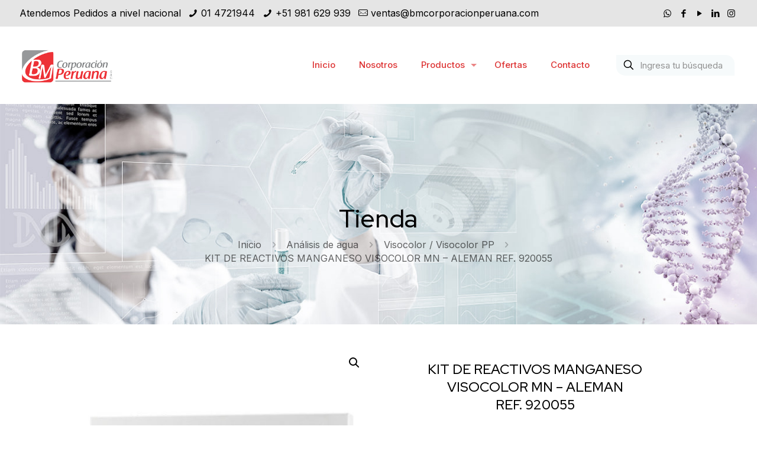

--- FILE ---
content_type: text/html; charset=UTF-8
request_url: http://www.bmcorporacionperuana.com/producto/kit-de-reactivos-manganeso-visocolor-mn-aleman-ref-920055/
body_size: 23582
content:
<!DOCTYPE html>
<html lang="es" class="no-js " >
<head>
<meta charset="UTF-8" />
<link rel="alternate" hreflang="es-ES" href="http://www.bmcorporacionperuana.com/producto/kit-de-reactivos-manganeso-visocolor-mn-aleman-ref-920055/"/>
<title>KIT DE REACTIVOS MANGANESO VISOCOLOR MN &#8211; ALEMAN REF. 920055 &#8211; Materiales de Laboratorio Lima, Equipos para Laboratorio, Insumos Odontologicos Lima, Material medico Lima</title>
<meta name='robots' content='max-image-preview:large' />
<meta name="format-detection" content="telephone=no">
<meta name="viewport" content="width=device-width, initial-scale=1, maximum-scale=1" />
<link rel="shortcut icon" href="http://www.bmcorporacionperuana.com/wp-content/uploads/2023/02/favicon-1.png" type="image/x-icon" />
<link rel='dns-prefetch' href='//fonts.googleapis.com' />
<link rel="alternate" type="application/rss+xml" title="Materiales de Laboratorio Lima, Equipos para Laboratorio, Insumos Odontologicos Lima, Material medico Lima &raquo; Feed" href="http://www.bmcorporacionperuana.com/feed/" />
<link rel="alternate" type="application/rss+xml" title="Materiales de Laboratorio Lima, Equipos para Laboratorio, Insumos Odontologicos Lima, Material medico Lima &raquo; Feed de los comentarios" href="http://www.bmcorporacionperuana.com/comments/feed/" />
<!-- <link rel='stylesheet' id='layerslider-css' href='http://www.bmcorporacionperuana.com/wp-content/plugins/LayerSlider/assets/static/layerslider/css/layerslider.css?ver=7.2.0' type='text/css' media='all' /> -->
<!-- <link rel='stylesheet' id='wp-block-library-css' href='http://www.bmcorporacionperuana.com/wp-includes/css/dist/block-library/style.min.css?ver=6.1.9' type='text/css' media='all' /> -->
<!-- <link rel='stylesheet' id='wc-blocks-vendors-style-css' href='http://www.bmcorporacionperuana.com/wp-content/plugins/woocommerce/packages/woocommerce-blocks/build/wc-blocks-vendors-style.css?ver=9.4.3' type='text/css' media='all' /> -->
<!-- <link rel='stylesheet' id='wc-blocks-style-css' href='http://www.bmcorporacionperuana.com/wp-content/plugins/woocommerce/packages/woocommerce-blocks/build/wc-blocks-style.css?ver=9.4.3' type='text/css' media='all' /> -->
<link rel="stylesheet" type="text/css" href="//www.bmcorporacionperuana.com/wp-content/cache/wpfc-minified/11uoylq9/af1o7.css" media="all"/>
<style id='joinchat-button-style-inline-css' type='text/css'>
.wp-block-joinchat-button{border:none!important;text-align:center}.wp-block-joinchat-button figure{display:table;margin:0 auto;padding:0}.wp-block-joinchat-button figcaption{font:normal normal 400 .6em/2em var(--wp--preset--font-family--system-font,sans-serif);margin:0;padding:0}.wp-block-joinchat-button .joinchat-button__qr{background-color:#fff;border:6px solid #25d366;border-radius:30px;box-sizing:content-box;display:block;height:200px;margin:auto;overflow:hidden;padding:10px;width:200px}.wp-block-joinchat-button .joinchat-button__qr canvas,.wp-block-joinchat-button .joinchat-button__qr img{display:block;margin:auto}.wp-block-joinchat-button .joinchat-button__link{align-items:center;background-color:#25d366;border:6px solid #25d366;border-radius:30px;display:inline-flex;flex-flow:row nowrap;justify-content:center;line-height:1.25em;margin:0 auto;text-decoration:none}.wp-block-joinchat-button .joinchat-button__link:before{background:transparent var(--joinchat-ico) no-repeat center;background-size:100%;content:"";display:block;height:1.5em;margin:-.75em .75em -.75em 0;width:1.5em}.wp-block-joinchat-button figure+.joinchat-button__link{margin-top:10px}@media (orientation:landscape)and (min-height:481px),(orientation:portrait)and (min-width:481px){.wp-block-joinchat-button.joinchat-button--qr-only figure+.joinchat-button__link{display:none}}@media (max-width:480px),(orientation:landscape)and (max-height:480px){.wp-block-joinchat-button figure{display:none}}
</style>
<!-- <link rel='stylesheet' id='classic-theme-styles-css' href='http://www.bmcorporacionperuana.com/wp-includes/css/classic-themes.min.css?ver=1' type='text/css' media='all' /> -->
<link rel="stylesheet" type="text/css" href="//www.bmcorporacionperuana.com/wp-content/cache/wpfc-minified/784jn096/af1o7.css" media="all"/>
<style id='global-styles-inline-css' type='text/css'>
body{--wp--preset--color--black: #000000;--wp--preset--color--cyan-bluish-gray: #abb8c3;--wp--preset--color--white: #ffffff;--wp--preset--color--pale-pink: #f78da7;--wp--preset--color--vivid-red: #cf2e2e;--wp--preset--color--luminous-vivid-orange: #ff6900;--wp--preset--color--luminous-vivid-amber: #fcb900;--wp--preset--color--light-green-cyan: #7bdcb5;--wp--preset--color--vivid-green-cyan: #00d084;--wp--preset--color--pale-cyan-blue: #8ed1fc;--wp--preset--color--vivid-cyan-blue: #0693e3;--wp--preset--color--vivid-purple: #9b51e0;--wp--preset--gradient--vivid-cyan-blue-to-vivid-purple: linear-gradient(135deg,rgba(6,147,227,1) 0%,rgb(155,81,224) 100%);--wp--preset--gradient--light-green-cyan-to-vivid-green-cyan: linear-gradient(135deg,rgb(122,220,180) 0%,rgb(0,208,130) 100%);--wp--preset--gradient--luminous-vivid-amber-to-luminous-vivid-orange: linear-gradient(135deg,rgba(252,185,0,1) 0%,rgba(255,105,0,1) 100%);--wp--preset--gradient--luminous-vivid-orange-to-vivid-red: linear-gradient(135deg,rgba(255,105,0,1) 0%,rgb(207,46,46) 100%);--wp--preset--gradient--very-light-gray-to-cyan-bluish-gray: linear-gradient(135deg,rgb(238,238,238) 0%,rgb(169,184,195) 100%);--wp--preset--gradient--cool-to-warm-spectrum: linear-gradient(135deg,rgb(74,234,220) 0%,rgb(151,120,209) 20%,rgb(207,42,186) 40%,rgb(238,44,130) 60%,rgb(251,105,98) 80%,rgb(254,248,76) 100%);--wp--preset--gradient--blush-light-purple: linear-gradient(135deg,rgb(255,206,236) 0%,rgb(152,150,240) 100%);--wp--preset--gradient--blush-bordeaux: linear-gradient(135deg,rgb(254,205,165) 0%,rgb(254,45,45) 50%,rgb(107,0,62) 100%);--wp--preset--gradient--luminous-dusk: linear-gradient(135deg,rgb(255,203,112) 0%,rgb(199,81,192) 50%,rgb(65,88,208) 100%);--wp--preset--gradient--pale-ocean: linear-gradient(135deg,rgb(255,245,203) 0%,rgb(182,227,212) 50%,rgb(51,167,181) 100%);--wp--preset--gradient--electric-grass: linear-gradient(135deg,rgb(202,248,128) 0%,rgb(113,206,126) 100%);--wp--preset--gradient--midnight: linear-gradient(135deg,rgb(2,3,129) 0%,rgb(40,116,252) 100%);--wp--preset--duotone--dark-grayscale: url('#wp-duotone-dark-grayscale');--wp--preset--duotone--grayscale: url('#wp-duotone-grayscale');--wp--preset--duotone--purple-yellow: url('#wp-duotone-purple-yellow');--wp--preset--duotone--blue-red: url('#wp-duotone-blue-red');--wp--preset--duotone--midnight: url('#wp-duotone-midnight');--wp--preset--duotone--magenta-yellow: url('#wp-duotone-magenta-yellow');--wp--preset--duotone--purple-green: url('#wp-duotone-purple-green');--wp--preset--duotone--blue-orange: url('#wp-duotone-blue-orange');--wp--preset--font-size--small: 13px;--wp--preset--font-size--medium: 20px;--wp--preset--font-size--large: 36px;--wp--preset--font-size--x-large: 42px;--wp--preset--spacing--20: 0.44rem;--wp--preset--spacing--30: 0.67rem;--wp--preset--spacing--40: 1rem;--wp--preset--spacing--50: 1.5rem;--wp--preset--spacing--60: 2.25rem;--wp--preset--spacing--70: 3.38rem;--wp--preset--spacing--80: 5.06rem;}:where(.is-layout-flex){gap: 0.5em;}body .is-layout-flow > .alignleft{float: left;margin-inline-start: 0;margin-inline-end: 2em;}body .is-layout-flow > .alignright{float: right;margin-inline-start: 2em;margin-inline-end: 0;}body .is-layout-flow > .aligncenter{margin-left: auto !important;margin-right: auto !important;}body .is-layout-constrained > .alignleft{float: left;margin-inline-start: 0;margin-inline-end: 2em;}body .is-layout-constrained > .alignright{float: right;margin-inline-start: 2em;margin-inline-end: 0;}body .is-layout-constrained > .aligncenter{margin-left: auto !important;margin-right: auto !important;}body .is-layout-constrained > :where(:not(.alignleft):not(.alignright):not(.alignfull)){max-width: var(--wp--style--global--content-size);margin-left: auto !important;margin-right: auto !important;}body .is-layout-constrained > .alignwide{max-width: var(--wp--style--global--wide-size);}body .is-layout-flex{display: flex;}body .is-layout-flex{flex-wrap: wrap;align-items: center;}body .is-layout-flex > *{margin: 0;}:where(.wp-block-columns.is-layout-flex){gap: 2em;}.has-black-color{color: var(--wp--preset--color--black) !important;}.has-cyan-bluish-gray-color{color: var(--wp--preset--color--cyan-bluish-gray) !important;}.has-white-color{color: var(--wp--preset--color--white) !important;}.has-pale-pink-color{color: var(--wp--preset--color--pale-pink) !important;}.has-vivid-red-color{color: var(--wp--preset--color--vivid-red) !important;}.has-luminous-vivid-orange-color{color: var(--wp--preset--color--luminous-vivid-orange) !important;}.has-luminous-vivid-amber-color{color: var(--wp--preset--color--luminous-vivid-amber) !important;}.has-light-green-cyan-color{color: var(--wp--preset--color--light-green-cyan) !important;}.has-vivid-green-cyan-color{color: var(--wp--preset--color--vivid-green-cyan) !important;}.has-pale-cyan-blue-color{color: var(--wp--preset--color--pale-cyan-blue) !important;}.has-vivid-cyan-blue-color{color: var(--wp--preset--color--vivid-cyan-blue) !important;}.has-vivid-purple-color{color: var(--wp--preset--color--vivid-purple) !important;}.has-black-background-color{background-color: var(--wp--preset--color--black) !important;}.has-cyan-bluish-gray-background-color{background-color: var(--wp--preset--color--cyan-bluish-gray) !important;}.has-white-background-color{background-color: var(--wp--preset--color--white) !important;}.has-pale-pink-background-color{background-color: var(--wp--preset--color--pale-pink) !important;}.has-vivid-red-background-color{background-color: var(--wp--preset--color--vivid-red) !important;}.has-luminous-vivid-orange-background-color{background-color: var(--wp--preset--color--luminous-vivid-orange) !important;}.has-luminous-vivid-amber-background-color{background-color: var(--wp--preset--color--luminous-vivid-amber) !important;}.has-light-green-cyan-background-color{background-color: var(--wp--preset--color--light-green-cyan) !important;}.has-vivid-green-cyan-background-color{background-color: var(--wp--preset--color--vivid-green-cyan) !important;}.has-pale-cyan-blue-background-color{background-color: var(--wp--preset--color--pale-cyan-blue) !important;}.has-vivid-cyan-blue-background-color{background-color: var(--wp--preset--color--vivid-cyan-blue) !important;}.has-vivid-purple-background-color{background-color: var(--wp--preset--color--vivid-purple) !important;}.has-black-border-color{border-color: var(--wp--preset--color--black) !important;}.has-cyan-bluish-gray-border-color{border-color: var(--wp--preset--color--cyan-bluish-gray) !important;}.has-white-border-color{border-color: var(--wp--preset--color--white) !important;}.has-pale-pink-border-color{border-color: var(--wp--preset--color--pale-pink) !important;}.has-vivid-red-border-color{border-color: var(--wp--preset--color--vivid-red) !important;}.has-luminous-vivid-orange-border-color{border-color: var(--wp--preset--color--luminous-vivid-orange) !important;}.has-luminous-vivid-amber-border-color{border-color: var(--wp--preset--color--luminous-vivid-amber) !important;}.has-light-green-cyan-border-color{border-color: var(--wp--preset--color--light-green-cyan) !important;}.has-vivid-green-cyan-border-color{border-color: var(--wp--preset--color--vivid-green-cyan) !important;}.has-pale-cyan-blue-border-color{border-color: var(--wp--preset--color--pale-cyan-blue) !important;}.has-vivid-cyan-blue-border-color{border-color: var(--wp--preset--color--vivid-cyan-blue) !important;}.has-vivid-purple-border-color{border-color: var(--wp--preset--color--vivid-purple) !important;}.has-vivid-cyan-blue-to-vivid-purple-gradient-background{background: var(--wp--preset--gradient--vivid-cyan-blue-to-vivid-purple) !important;}.has-light-green-cyan-to-vivid-green-cyan-gradient-background{background: var(--wp--preset--gradient--light-green-cyan-to-vivid-green-cyan) !important;}.has-luminous-vivid-amber-to-luminous-vivid-orange-gradient-background{background: var(--wp--preset--gradient--luminous-vivid-amber-to-luminous-vivid-orange) !important;}.has-luminous-vivid-orange-to-vivid-red-gradient-background{background: var(--wp--preset--gradient--luminous-vivid-orange-to-vivid-red) !important;}.has-very-light-gray-to-cyan-bluish-gray-gradient-background{background: var(--wp--preset--gradient--very-light-gray-to-cyan-bluish-gray) !important;}.has-cool-to-warm-spectrum-gradient-background{background: var(--wp--preset--gradient--cool-to-warm-spectrum) !important;}.has-blush-light-purple-gradient-background{background: var(--wp--preset--gradient--blush-light-purple) !important;}.has-blush-bordeaux-gradient-background{background: var(--wp--preset--gradient--blush-bordeaux) !important;}.has-luminous-dusk-gradient-background{background: var(--wp--preset--gradient--luminous-dusk) !important;}.has-pale-ocean-gradient-background{background: var(--wp--preset--gradient--pale-ocean) !important;}.has-electric-grass-gradient-background{background: var(--wp--preset--gradient--electric-grass) !important;}.has-midnight-gradient-background{background: var(--wp--preset--gradient--midnight) !important;}.has-small-font-size{font-size: var(--wp--preset--font-size--small) !important;}.has-medium-font-size{font-size: var(--wp--preset--font-size--medium) !important;}.has-large-font-size{font-size: var(--wp--preset--font-size--large) !important;}.has-x-large-font-size{font-size: var(--wp--preset--font-size--x-large) !important;}
.wp-block-navigation a:where(:not(.wp-element-button)){color: inherit;}
:where(.wp-block-columns.is-layout-flex){gap: 2em;}
.wp-block-pullquote{font-size: 1.5em;line-height: 1.6;}
</style>
<!-- <link rel='stylesheet' id='contact-form-7-css' href='http://www.bmcorporacionperuana.com/wp-content/plugins/contact-form-7/includes/css/styles.css?ver=5.7.4' type='text/css' media='all' /> -->
<!-- <link rel='stylesheet' id='photoswipe-css' href='http://www.bmcorporacionperuana.com/wp-content/plugins/woocommerce/assets/css/photoswipe/photoswipe.min.css?ver=7.4.0' type='text/css' media='all' /> -->
<!-- <link rel='stylesheet' id='photoswipe-default-skin-css' href='http://www.bmcorporacionperuana.com/wp-content/plugins/woocommerce/assets/css/photoswipe/default-skin/default-skin.min.css?ver=7.4.0' type='text/css' media='all' /> -->
<!-- <link rel='stylesheet' id='woocommerce-layout-css' href='http://www.bmcorporacionperuana.com/wp-content/plugins/woocommerce/assets/css/woocommerce-layout.css?ver=7.4.0' type='text/css' media='all' /> -->
<link rel="stylesheet" type="text/css" href="//www.bmcorporacionperuana.com/wp-content/cache/wpfc-minified/241aqre0/bfl48.css" media="all"/>
<!-- <link rel='stylesheet' id='woocommerce-smallscreen-css' href='http://www.bmcorporacionperuana.com/wp-content/plugins/woocommerce/assets/css/woocommerce-smallscreen.css?ver=7.4.0' type='text/css' media='only screen and (max-width: 768px)' /> -->
<link rel="stylesheet" type="text/css" href="//www.bmcorporacionperuana.com/wp-content/cache/wpfc-minified/860nkyri/af1o7.css" media="only screen and (max-width: 768px)"/>
<!-- <link rel='stylesheet' id='woocommerce-general-css' href='http://www.bmcorporacionperuana.com/wp-content/plugins/woocommerce/assets/css/woocommerce.css?ver=7.4.0' type='text/css' media='all' /> -->
<link rel="stylesheet" type="text/css" href="//www.bmcorporacionperuana.com/wp-content/cache/wpfc-minified/kaiaw03k/af1o7.css" media="all"/>
<style id='woocommerce-inline-inline-css' type='text/css'>
.woocommerce form .form-row .required { visibility: visible; }
</style>
<!-- <link rel='stylesheet' id='mfn-be-css' href='http://www.bmcorporacionperuana.com/wp-content/themes/betheme/css/be.css?ver=25.1.5.1' type='text/css' media='all' /> -->
<!-- <link rel='stylesheet' id='mfn-animations-css' href='http://www.bmcorporacionperuana.com/wp-content/themes/betheme/assets/animations/animations.min.css?ver=25.1.5.1' type='text/css' media='all' /> -->
<!-- <link rel='stylesheet' id='mfn-font-awesome-css' href='http://www.bmcorporacionperuana.com/wp-content/themes/betheme/fonts/fontawesome/fontawesome.css?ver=25.1.5.1' type='text/css' media='all' /> -->
<!-- <link rel='stylesheet' id='mfn-jplayer-css' href='http://www.bmcorporacionperuana.com/wp-content/themes/betheme/assets/jplayer/css/jplayer.blue.monday.min.css?ver=25.1.5.1' type='text/css' media='all' /> -->
<!-- <link rel='stylesheet' id='mfn-responsive-css' href='http://www.bmcorporacionperuana.com/wp-content/themes/betheme/css/responsive.css?ver=25.1.5.1' type='text/css' media='all' /> -->
<link rel="stylesheet" type="text/css" href="//www.bmcorporacionperuana.com/wp-content/cache/wpfc-minified/2y02tvdb/af1o7.css" media="all"/>
<link rel='stylesheet' id='mfn-fonts-css' href='https://fonts.googleapis.com/css?family=Inter%3A1%2C300%2C400%2C400italic%2C500%2C700%2C700italic%7CRed+Hat+Display%3A1%2C300%2C400%2C400italic%2C500%2C700%2C700italic&#038;display=swap&#038;ver=6.1.9' type='text/css' media='all' />
<!-- <link rel='stylesheet' id='mfn-woo-css' href='http://www.bmcorporacionperuana.com/wp-content/themes/betheme/css/woocommerce.css?ver=25.1.5.1' type='text/css' media='all' /> -->
<!-- <link rel='stylesheet' id='dflip-style-css' href='http://www.bmcorporacionperuana.com/wp-content/plugins/3d-flipbook-dflip-lite/assets/css/dflip.min.css?ver=2.2.54' type='text/css' media='all' /> -->
<!-- <link rel='stylesheet' id='joinchat-css' href='http://www.bmcorporacionperuana.com/wp-content/plugins/creame-whatsapp-me/public/css/joinchat.min.css?ver=4.5.16' type='text/css' media='all' /> -->
<link rel="stylesheet" type="text/css" href="//www.bmcorporacionperuana.com/wp-content/cache/wpfc-minified/dhcw3nj3/af1o7.css" media="all"/>
<style id='joinchat-inline-css' type='text/css'>
.joinchat{ --red:221; --green:51; --blue:51; }
</style>
<style id='mfn-dynamic-inline-css' type='text/css'>
#Subheader{background-image:url(http://www.bmcorporacionperuana.com/wp-content/uploads/2023/12/header-ofertas.jpg);background-repeat:no-repeat;background-position:center;background-size:cover}#Footer{background-image:url(http://www.bmcorporacionperuana.com/wp-content/uploads/2023/07/abstract-hexagons-pattern-molecule-blue-background_78474-331-1-4.jpg);background-repeat:no-repeat;background-position:left top;background-size:cover}
html{background-color:#ffffff}#Wrapper,#Content,.mfn-popup .mfn-popup-content,.mfn-off-canvas-sidebar .mfn-off-canvas-content-wrapper,.mfn-cart-holder,.mfn-header-login,#Top_bar .search_wrapper,#Top_bar .top_bar_right .mfn-live-search-box,.column_livesearch .mfn-live-search-wrapper,.column_livesearch .mfn-live-search-box{background-color:#ffffff}body:not(.template-slider) #Header{min-height:0px}body.header-below:not(.template-slider) #Header{padding-top:0px}#Subheader{padding:170px 0 100px}#Footer .widgets_wrapper{padding:20px 0 20px}body,button,span.date_label,.timeline_items li h3 span,input[type="submit"],input[type="reset"],input[type="button"],input[type="text"],input[type="password"],input[type="tel"],input[type="email"],textarea,select,.offer_li .title h3{font-family:"Inter",Helvetica,Arial,sans-serif}#menu > ul > li > a,a.action_button,#overlay-menu ul li a{font-family:"Inter",Helvetica,Arial,sans-serif}#Subheader .title{font-family:"Red Hat Display",Helvetica,Arial,sans-serif}h1,h2,h3,h4,.text-logo #logo{font-family:"Red Hat Display",Helvetica,Arial,sans-serif}h5,h6{font-family:"Red Hat Display",Helvetica,Arial,sans-serif}blockquote{font-family:"Red Hat Display",Helvetica,Arial,sans-serif}.chart_box .chart .num,.counter .desc_wrapper .number-wrapper,.how_it_works .image .number,.pricing-box .plan-header .price,.quick_fact .number-wrapper,.woocommerce .product div.entry-summary .price{font-family:"Red Hat Display",Helvetica,Arial,sans-serif}body{font-size:16px;line-height:23px;font-weight:400;letter-spacing:0px}.big{font-size:18px;line-height:29px;font-weight:400;letter-spacing:0px}#menu > ul > li > a,a.action_button,#overlay-menu ul li a{font-size:15px;font-weight:500;letter-spacing:0px}#overlay-menu ul li a{line-height:22.5px}#Subheader .title{font-size:43px;line-height:47px;font-weight:500;letter-spacing:0px}h1,.text-logo #logo{font-size:37px;line-height:39px;font-weight:400;letter-spacing:0px}h2{font-size:32px;line-height:34px;font-weight:500;letter-spacing:0px}h3,.woocommerce ul.products li.product h3,.woocommerce #customer_login h2{font-size:20px;line-height:24px;font-weight:500;letter-spacing:0px}h4,.woocommerce .woocommerce-order-details__title,.woocommerce .wc-bacs-bank-details-heading,.woocommerce .woocommerce-customer-details h2{font-size:16px;line-height:20px;font-weight:500;letter-spacing:0px}h5{font-size:16px;line-height:19px;font-weight:500;letter-spacing:0px}h6{font-size:23px;line-height:30px;font-weight:500;letter-spacing:0px}#Intro .intro-title{font-size:33px;line-height:38px;font-weight:400;letter-spacing:0px}@media only screen and (min-width:768px) and (max-width:959px){body{font-size:14px;line-height:20px;letter-spacing:0px}.big{font-size:15px;line-height:25px;letter-spacing:0px}#menu > ul > li > a,a.action_button,#overlay-menu ul li a{font-size:13px;letter-spacing:0px}#overlay-menu ul li a{line-height:19.5px;letter-spacing:0px}#Subheader .title{font-size:37px;line-height:40px;letter-spacing:0px}h1,.text-logo #logo{font-size:31px;line-height:33px;letter-spacing:0px}h2{font-size:27px;line-height:29px;letter-spacing:0px}h3,.woocommerce ul.products li.product h3,.woocommerce #customer_login h2{font-size:17px;line-height:20px;letter-spacing:0px}h4,.woocommerce .woocommerce-order-details__title,.woocommerce .wc-bacs-bank-details-heading,.woocommerce .woocommerce-customer-details h2{font-size:14px;line-height:19px;letter-spacing:0px}h5{font-size:14px;line-height:19px;letter-spacing:0px}h6{font-size:20px;line-height:26px;letter-spacing:0px}#Intro .intro-title{font-size:28px;line-height:32px;letter-spacing:0px}blockquote{font-size:15px}.chart_box .chart .num{font-size:45px;line-height:45px}.counter .desc_wrapper .number-wrapper{font-size:45px;line-height:45px}.counter .desc_wrapper .title{font-size:14px;line-height:18px}.faq .question .title{font-size:14px}.fancy_heading .title{font-size:38px;line-height:38px}.offer .offer_li .desc_wrapper .title h3{font-size:32px;line-height:32px}.offer_thumb_ul li.offer_thumb_li .desc_wrapper .title h3{font-size:32px;line-height:32px}.pricing-box .plan-header h2{font-size:27px;line-height:27px}.pricing-box .plan-header .price > span{font-size:40px;line-height:40px}.pricing-box .plan-header .price sup.currency{font-size:18px;line-height:18px}.pricing-box .plan-header .price sup.period{font-size:14px;line-height:14px}.quick_fact .number{font-size:80px;line-height:80px}.trailer_box .desc h2{font-size:27px;line-height:27px}.widget > h3{font-size:17px;line-height:20px}}@media only screen and (min-width:480px) and (max-width:767px){body{font-size:13px;line-height:19px;letter-spacing:0px}.big{font-size:14px;line-height:22px;letter-spacing:0px}#menu > ul > li > a,a.action_button,#overlay-menu ul li a{font-size:13px;letter-spacing:0px}#overlay-menu ul li a{line-height:19.5px;letter-spacing:0px}#Subheader .title{font-size:32px;line-height:35px;letter-spacing:0px}h1,.text-logo #logo{font-size:28px;line-height:29px;letter-spacing:0px}h2{font-size:24px;line-height:26px;letter-spacing:0px}h3,.woocommerce ul.products li.product h3,.woocommerce #customer_login h2{font-size:15px;line-height:19px;letter-spacing:0px}h4,.woocommerce .woocommerce-order-details__title,.woocommerce .wc-bacs-bank-details-heading,.woocommerce .woocommerce-customer-details h2{font-size:13px;line-height:19px;letter-spacing:0px}h5{font-size:13px;line-height:19px;letter-spacing:0px}h6{font-size:17px;line-height:23px;letter-spacing:0px}#Intro .intro-title{font-size:25px;line-height:29px;letter-spacing:0px}blockquote{font-size:14px}.chart_box .chart .num{font-size:40px;line-height:40px}.counter .desc_wrapper .number-wrapper{font-size:40px;line-height:40px}.counter .desc_wrapper .title{font-size:13px;line-height:16px}.faq .question .title{font-size:13px}.fancy_heading .title{font-size:34px;line-height:34px}.offer .offer_li .desc_wrapper .title h3{font-size:28px;line-height:28px}.offer_thumb_ul li.offer_thumb_li .desc_wrapper .title h3{font-size:28px;line-height:28px}.pricing-box .plan-header h2{font-size:24px;line-height:24px}.pricing-box .plan-header .price > span{font-size:34px;line-height:34px}.pricing-box .plan-header .price sup.currency{font-size:16px;line-height:16px}.pricing-box .plan-header .price sup.period{font-size:13px;line-height:13px}.quick_fact .number{font-size:70px;line-height:70px}.trailer_box .desc h2{font-size:24px;line-height:24px}.widget > h3{font-size:16px;line-height:19px}}@media only screen and (max-width:479px){body{font-size:13px;line-height:19px;letter-spacing:0px}.big{font-size:13px;line-height:19px;letter-spacing:0px}#menu > ul > li > a,a.action_button,#overlay-menu ul li a{font-size:13px;letter-spacing:0px}#overlay-menu ul li a{line-height:19.5px;letter-spacing:0px}#Subheader .title{font-size:26px;line-height:28px;letter-spacing:0px}h1,.text-logo #logo{font-size:22px;line-height:23px;letter-spacing:0px}h2{font-size:19px;line-height:20px;letter-spacing:0px}h3,.woocommerce ul.products li.product h3,.woocommerce #customer_login h2{font-size:13px;line-height:19px;letter-spacing:0px}h4,.woocommerce .woocommerce-order-details__title,.woocommerce .wc-bacs-bank-details-heading,.woocommerce .woocommerce-customer-details h2{font-size:13px;line-height:19px;letter-spacing:0px}h5{font-size:13px;line-height:19px;letter-spacing:0px}h6{font-size:14px;line-height:19px;letter-spacing:0px}#Intro .intro-title{font-size:20px;line-height:23px;letter-spacing:0px}blockquote{font-size:13px}.chart_box .chart .num{font-size:35px;line-height:35px}.counter .desc_wrapper .number-wrapper{font-size:35px;line-height:35px}.counter .desc_wrapper .title{font-size:13px;line-height:26px}.faq .question .title{font-size:13px}.fancy_heading .title{font-size:30px;line-height:30px}.offer .offer_li .desc_wrapper .title h3{font-size:26px;line-height:26px}.offer_thumb_ul li.offer_thumb_li .desc_wrapper .title h3{font-size:26px;line-height:26px}.pricing-box .plan-header h2{font-size:21px;line-height:21px}.pricing-box .plan-header .price > span{font-size:32px;line-height:32px}.pricing-box .plan-header .price sup.currency{font-size:14px;line-height:14px}.pricing-box .plan-header .price sup.period{font-size:13px;line-height:13px}.quick_fact .number{font-size:60px;line-height:60px}.trailer_box .desc h2{font-size:21px;line-height:21px}.widget > h3{font-size:15px;line-height:18px}}.with_aside .sidebar.columns{width:23%}.with_aside .sections_group{width:77%}.aside_both .sidebar.columns{width:18%}.aside_both .sidebar.sidebar-1{margin-left:-82%}.aside_both .sections_group{width:64%;margin-left:18%}@media only screen and (min-width:1240px){#Wrapper,.with_aside .content_wrapper{max-width:1080px}.section_wrapper,.container{max-width:1060px}.layout-boxed.header-boxed #Top_bar.is-sticky{max-width:1080px}}@media only screen and (max-width:767px){.section_wrapper,.container,.four.columns .widget-area{max-width:480px !important}}.button-default .button,.button-flat .button,.button-round .button{background-color:#f0475a;color:#ffffff}.button-stroke .button{border-color:#f0475a;color:#ffffff}.button-stroke .button:hover{background-color:#f0475a;color:#fff}.button-default .button_theme,.button-default button,.button-default input[type="button"],.button-default input[type="reset"],.button-default input[type="submit"],.button-flat .button_theme,.button-flat button,.button-flat input[type="button"],.button-flat input[type="reset"],.button-flat input[type="submit"],.button-round .button_theme,.button-round button,.button-round input[type="button"],.button-round input[type="reset"],.button-round input[type="submit"],.woocommerce #respond input#submit,.woocommerce a.button:not(.default),.woocommerce button.button,.woocommerce input.button,.woocommerce #respond input#submit:hover,.woocommerce a.button:hover,.woocommerce button.button:hover,.woocommerce input.button:hover{color:#ffffff}.button-stroke .button_theme:hover,.button-stroke button:hover,.button-stroke input[type="submit"]:hover,.button-stroke input[type="reset"]:hover,.button-stroke input[type="button"]:hover,.button-stroke .woocommerce #respond input#submit:hover,.button-stroke .woocommerce a.button:not(.default):hover,.button-stroke .woocommerce button.button:hover,.button-stroke.woocommerce input.button:hover{color:#ffffff !important}.button-stroke .button_theme:hover .button_icon i{color:#ffffff !important}.button-default .single_add_to_cart_button,.button-flat .single_add_to_cart_button,.button-round .single_add_to_cart_button,.button-default .woocommerce .button:disabled,.button-flat .woocommerce .button:disabled,.button-round .woocommerce .button:disabled,.button-default .woocommerce .button.alt .button-flat .woocommerce .button.alt,.button-round .woocommerce .button.alt{color:#ffffff!important}.action_button,.action_button:hover{background-color:#dd3333;color:#ffffff}.button-stroke a.action_button{border-color:#dd3333}.button-stroke a.action_button:hover{background-color:#dd3333!important}.footer_button{color:#65666C!important;background-color:transparent;box-shadow:none!important}.footer_button:after{display:none!important}.button-custom .button,.button-custom .action_button,.button-custom .footer_button,.button-custom button,.button-custom input[type="button"],.button-custom input[type="reset"],.button-custom input[type="submit"],.button-custom .woocommerce #respond input#submit,.button-custom .woocommerce a.button,.button-custom .woocommerce button.button,.button-custom .woocommerce input.button{font-family:Roboto;font-size:14px;line-height:14px;font-weight:400;letter-spacing:0px;padding:12px 20px 12px 20px;border-width:0px;border-radius:0px}.button-custom .button{color:#626262;background-color:#dbdddf;border-color:transparent}.button-custom .button:hover{color:#626262;background-color:#d3d3d3;border-color:transparent}.button-custom .button_theme,.button-custom button,.button-custom input[type="button"],.button-custom input[type="reset"],.button-custom input[type="submit"],.button-custom .woocommerce #respond input#submit,.button-custom .woocommerce a.button:not(.default),.button-custom .woocommerce button.button,.button-custom .woocommerce input.button{color:#ffffff;background-color:#0095eb;border-color:transparent}.button-custom .button_theme:hover,.button-custom button:hover,.button-custom input[type="button"]:hover,.button-custom input[type="reset"]:hover,.button-custom input[type="submit"]:hover,.button-custom .woocommerce #respond input#submit:hover,.button-custom .woocommerce a.button:not(.default):hover,.button-custom .woocommerce button.button:hover,.button-custom .woocommerce input.button:hover{color:#ffffff;background-color:#007cc3;border-color:transparent}.button-custom .action_button{color:#626262;background-color:#dbdddf;border-color:transparent}.button-custom .action_button:hover{color:#626262;background-color:#d3d3d3;border-color:transparent}.button-custom .single_add_to_cart_button,.button-custom .woocommerce .button:disabled,.button-custom .woocommerce .button.alt{line-height:14px!important;padding:12px 20px 12px 20px!important;color:#ffffff!important;background-color:#0095eb!important}.button-custom .single_add_to_cart_button:hover,.button-custom .woocommerce .button:disabled:hover,.button-custom .woocommerce .button.alt:hover{color:#ffffff!important;background-color:#007cc3!important}#Top_bar #logo,.header-fixed #Top_bar #logo,.header-plain #Top_bar #logo,.header-transparent #Top_bar #logo{height:60px;line-height:60px;padding:35px 0}.logo-overflow #Top_bar:not(.is-sticky) .logo{height:130px}#Top_bar .menu > li > a{padding:35px 0}.menu-highlight:not(.header-creative) #Top_bar .menu > li > a{margin:40px 0}.header-plain:not(.menu-highlight) #Top_bar .menu > li > a span:not(.description){line-height:130px}.header-fixed #Top_bar .menu > li > a{padding:50px 0}@media only screen and (max-width:767px){.mobile-header-mini #Top_bar #logo{height:50px!important;line-height:50px!important;margin:5px 0}}.image_frame,.wp-caption{border-width:0px}.alert{border-radius:0px}#Top_bar .top_bar_right .top-bar-right-input input{width:200px}.mfn-live-search-box .mfn-live-search-list{max-height:300px}input[type="date"],input[type="email"],input[type="number"],input[type="password"],input[type="search"],input[type="tel"],input[type="text"],input[type="url"],select,textarea,.woocommerce .quantity input.qty{border-width:0;box-shadow:unset;resize:none}.select2-container--default .select2-selection--single,.select2-dropdown,.select2-container--default.select2-container--open .select2-selection--single{border-width:0}input[type="date"],input[type="email"],input[type="number"],input[type="password"],input[type="search"],input[type="tel"],input[type="text"],input[type="url"],select,textarea,.woocommerce .quantity input.qty{border-radius:0 15px 0 15px}.select2-container--default .select2-selection--single,.select2-dropdown,.select2-container--default.select2-container--open .select2-selection--single{border-radius:0 15px 0 15px}#Side_slide{right:-250px;width:250px}#Side_slide.left{left:-250px}.blog-teaser li .desc-wrapper .desc{background-position-y:-1px}@media only screen and ( max-width:767px ){}@media only screen and (min-width:1240px){body:not(.header-simple) #Top_bar #menu{display:block!important}.tr-menu #Top_bar #menu{background:none!important}#Top_bar .menu > li > ul.mfn-megamenu > li{float:left}#Top_bar .menu > li > ul.mfn-megamenu > li.mfn-megamenu-cols-1{width:100%}#Top_bar .menu > li > ul.mfn-megamenu > li.mfn-megamenu-cols-2{width:50%}#Top_bar .menu > li > ul.mfn-megamenu > li.mfn-megamenu-cols-3{width:33.33%}#Top_bar .menu > li > ul.mfn-megamenu > li.mfn-megamenu-cols-4{width:25%}#Top_bar .menu > li > ul.mfn-megamenu > li.mfn-megamenu-cols-5{width:20%}#Top_bar .menu > li > ul.mfn-megamenu > li.mfn-megamenu-cols-6{width:16.66%}#Top_bar .menu > li > ul.mfn-megamenu > li > ul{display:block!important;position:inherit;left:auto;top:auto;border-width:0 1px 0 0}#Top_bar .menu > li > ul.mfn-megamenu > li:last-child > ul{border:0}#Top_bar .menu > li > ul.mfn-megamenu > li > ul li{width:auto}#Top_bar .menu > li > ul.mfn-megamenu a.mfn-megamenu-title{text-transform:uppercase;font-weight:400;background:none}#Top_bar .menu > li > ul.mfn-megamenu a .menu-arrow{display:none}.menuo-right #Top_bar .menu > li > ul.mfn-megamenu{left:0;width:98%!important;margin:0 1%;padding:20px 0}.menuo-right #Top_bar .menu > li > ul.mfn-megamenu-bg{box-sizing:border-box}#Top_bar .menu > li > ul.mfn-megamenu-bg{padding:20px 166px 20px 20px;background-repeat:no-repeat;background-position:right bottom}.rtl #Top_bar .menu > li > ul.mfn-megamenu-bg{padding-left:166px;padding-right:20px;background-position:left bottom}#Top_bar .menu > li > ul.mfn-megamenu-bg > li{background:none}#Top_bar .menu > li > ul.mfn-megamenu-bg > li a{border:none}#Top_bar .menu > li > ul.mfn-megamenu-bg > li > ul{background:none!important;-webkit-box-shadow:0 0 0 0;-moz-box-shadow:0 0 0 0;box-shadow:0 0 0 0}.mm-vertical #Top_bar .container{position:relative}.mm-vertical #Top_bar .top_bar_left{position:static}.mm-vertical #Top_bar .menu > li ul{box-shadow:0 0 0 0 transparent!important;background-image:none}.mm-vertical #Top_bar .menu > li > ul.mfn-megamenu{padding:20px 0}.mm-vertical.header-plain #Top_bar .menu > li > ul.mfn-megamenu{width:100%!important;margin:0}.mm-vertical #Top_bar .menu > li > ul.mfn-megamenu > li{display:table-cell;float:none!important;width:10%;padding:0 15px;border-right:1px solid rgba(0,0,0,0.05)}.mm-vertical #Top_bar .menu > li > ul.mfn-megamenu > li:last-child{border-right-width:0}.mm-vertical #Top_bar .menu > li > ul.mfn-megamenu > li.hide-border{border-right-width:0}.mm-vertical #Top_bar .menu > li > ul.mfn-megamenu > li a{border-bottom-width:0;padding:9px 15px;line-height:120%}.mm-vertical #Top_bar .menu > li > ul.mfn-megamenu a.mfn-megamenu-title{font-weight:700}.rtl .mm-vertical #Top_bar .menu > li > ul.mfn-megamenu > li:first-child{border-right-width:0}.rtl .mm-vertical #Top_bar .menu > li > ul.mfn-megamenu > li:last-child{border-right-width:1px}body.header-shop #Top_bar #menu{display:flex!important}.header-shop #Top_bar.is-sticky .top_bar_row_second{display:none}.header-plain:not(.menuo-right) #Header .top_bar_left{width:auto!important}.header-stack.header-center #Top_bar #menu{display:inline-block!important}.header-simple #Top_bar #menu{display:none;height:auto;width:300px;bottom:auto;top:100%;right:1px;position:absolute;margin:0}.header-simple #Header a.responsive-menu-toggle{display:block;right:10px}.header-simple #Top_bar #menu > ul{width:100%;float:left}.header-simple #Top_bar #menu ul li{width:100%;padding-bottom:0;border-right:0;position:relative}.header-simple #Top_bar #menu ul li a{padding:0 20px;margin:0;display:block;height:auto;line-height:normal;border:none}.header-simple #Top_bar #menu ul li a:after{display:none}.header-simple #Top_bar #menu ul li a span{border:none;line-height:44px;display:inline;padding:0}.header-simple #Top_bar #menu ul li.submenu .menu-toggle{display:block;position:absolute;right:0;top:0;width:44px;height:44px;line-height:44px;font-size:30px;font-weight:300;text-align:center;cursor:pointer;color:#444;opacity:0.33}.header-simple #Top_bar #menu ul li.submenu .menu-toggle:after{content:"+"}.header-simple #Top_bar #menu ul li.hover > .menu-toggle:after{content:"-"}.header-simple #Top_bar #menu ul li.hover a{border-bottom:0}.header-simple #Top_bar #menu ul.mfn-megamenu li .menu-toggle{display:none}.header-simple #Top_bar #menu ul li ul{position:relative!important;left:0!important;top:0;padding:0;margin:0!important;width:auto!important;background-image:none}.header-simple #Top_bar #menu ul li ul li{width:100%!important;display:block;padding:0}.header-simple #Top_bar #menu ul li ul li a{padding:0 20px 0 30px}.header-simple #Top_bar #menu ul li ul li a .menu-arrow{display:none}.header-simple #Top_bar #menu ul li ul li a span{padding:0}.header-simple #Top_bar #menu ul li ul li a span:after{display:none!important}.header-simple #Top_bar .menu > li > ul.mfn-megamenu a.mfn-megamenu-title{text-transform:uppercase;font-weight:400}.header-simple #Top_bar .menu > li > ul.mfn-megamenu > li > ul{display:block!important;position:inherit;left:auto;top:auto}.header-simple #Top_bar #menu ul li ul li ul{border-left:0!important;padding:0;top:0}.header-simple #Top_bar #menu ul li ul li ul li a{padding:0 20px 0 40px}.rtl.header-simple #Top_bar #menu{left:1px;right:auto}.rtl.header-simple #Top_bar a.responsive-menu-toggle{left:10px;right:auto}.rtl.header-simple #Top_bar #menu ul li.submenu .menu-toggle{left:0;right:auto}.rtl.header-simple #Top_bar #menu ul li ul{left:auto!important;right:0!important}.rtl.header-simple #Top_bar #menu ul li ul li a{padding:0 30px 0 20px}.rtl.header-simple #Top_bar #menu ul li ul li ul li a{padding:0 40px 0 20px}.menu-highlight #Top_bar .menu > li{margin:0 2px}.menu-highlight:not(.header-creative) #Top_bar .menu > li > a{padding:0;-webkit-border-radius:5px;border-radius:5px}.menu-highlight #Top_bar .menu > li > a:after{display:none}.menu-highlight #Top_bar .menu > li > a span:not(.description){line-height:50px}.menu-highlight #Top_bar .menu > li > a span.description{display:none}.menu-highlight.header-stack #Top_bar .menu > li > a{margin:10px 0!important}.menu-highlight.header-stack #Top_bar .menu > li > a span:not(.description){line-height:40px}.menu-highlight.header-simple #Top_bar #menu ul li,.menu-highlight.header-creative #Top_bar #menu ul li{margin:0}.menu-highlight.header-simple #Top_bar #menu ul li > a,.menu-highlight.header-creative #Top_bar #menu ul li > a{-webkit-border-radius:0;border-radius:0}.menu-highlight:not(.header-fixed):not(.header-simple) #Top_bar.is-sticky .menu > li > a{margin:10px 0!important;padding:5px 0!important}.menu-highlight:not(.header-fixed):not(.header-simple) #Top_bar.is-sticky .menu > li > a span{line-height:30px!important}.header-modern.menu-highlight.menuo-right .menu_wrapper{margin-right:20px}.menu-line-below #Top_bar .menu > li > a:after{top:auto;bottom:-4px}.menu-line-below #Top_bar.is-sticky .menu > li > a:after{top:auto;bottom:-4px}.menu-line-below-80 #Top_bar:not(.is-sticky) .menu > li > a:after{height:4px;left:10%;top:50%;margin-top:20px;width:80%}.menu-line-below-80-1 #Top_bar:not(.is-sticky) .menu > li > a:after{height:1px;left:10%;top:50%;margin-top:20px;width:80%}.menu-link-color #Top_bar .menu > li > a:after{display:none!important}.menu-arrow-top #Top_bar .menu > li > a:after{background:none repeat scroll 0 0 rgba(0,0,0,0)!important;border-color:#ccc transparent transparent;border-style:solid;border-width:7px 7px 0;display:block;height:0;left:50%;margin-left:-7px;top:0!important;width:0}.menu-arrow-top #Top_bar.is-sticky .menu > li > a:after{top:0!important}.menu-arrow-bottom #Top_bar .menu > li > a:after{background:none!important;border-color:transparent transparent #ccc;border-style:solid;border-width:0 7px 7px;display:block;height:0;left:50%;margin-left:-7px;top:auto;bottom:0;width:0}.menu-arrow-bottom #Top_bar.is-sticky .menu > li > a:after{top:auto;bottom:0}.menuo-no-borders #Top_bar .menu > li > a span{border-width:0!important}.menuo-no-borders #Header_creative #Top_bar .menu > li > a span{border-bottom-width:0}.menuo-no-borders.header-plain #Top_bar a#header_cart,.menuo-no-borders.header-plain #Top_bar a#search_button,.menuo-no-borders.header-plain #Top_bar .wpml-languages,.menuo-no-borders.header-plain #Top_bar a.action_button{border-width:0}.menuo-right #Top_bar .menu_wrapper{float:right}.menuo-right.header-stack:not(.header-center) #Top_bar .menu_wrapper{margin-right:150px}body.header-creative{padding-left:50px}body.header-creative.header-open{padding-left:250px}body.error404,body.under-construction,body.template-blank,body.under-construction.header-rtl.header-creative.header-open{padding-left:0!important;padding-right:0!important}.header-creative.footer-fixed #Footer,.header-creative.footer-sliding #Footer,.header-creative.footer-stick #Footer.is-sticky{box-sizing:border-box;padding-left:50px}.header-open.footer-fixed #Footer,.header-open.footer-sliding #Footer,.header-creative.footer-stick #Footer.is-sticky{padding-left:250px}.header-rtl.header-creative.footer-fixed #Footer,.header-rtl.header-creative.footer-sliding #Footer,.header-rtl.header-creative.footer-stick #Footer.is-sticky{padding-left:0;padding-right:50px}.header-rtl.header-open.footer-fixed #Footer,.header-rtl.header-open.footer-sliding #Footer,.header-rtl.header-creative.footer-stick #Footer.is-sticky{padding-right:250px}#Header_creative{background-color:#fff;position:fixed;width:250px;height:100%;left:-200px;top:0;z-index:9002;-webkit-box-shadow:2px 0 4px 2px rgba(0,0,0,.15);box-shadow:2px 0 4px 2px rgba(0,0,0,.15)}#Header_creative .container{width:100%}#Header_creative .creative-wrapper{opacity:0;margin-right:50px}#Header_creative a.creative-menu-toggle{display:block;width:34px;height:34px;line-height:34px;font-size:22px;text-align:center;position:absolute;top:10px;right:8px;border-radius:3px}.admin-bar #Header_creative a.creative-menu-toggle{top:42px}#Header_creative #Top_bar{position:static;width:100%}#Header_creative #Top_bar .top_bar_left{width:100%!important;float:none}#Header_creative #Top_bar .logo{float:none;text-align:center;margin:15px 0}#Header_creative #Top_bar #menu{background-color:transparent}#Header_creative #Top_bar .menu_wrapper{float:none;margin:0 0 30px}#Header_creative #Top_bar .menu > li{width:100%;float:none;position:relative}#Header_creative #Top_bar .menu > li > a{padding:0;text-align:center}#Header_creative #Top_bar .menu > li > a:after{display:none}#Header_creative #Top_bar .menu > li > a span{border-right:0;border-bottom-width:1px;line-height:38px}#Header_creative #Top_bar .menu li ul{left:100%;right:auto;top:0;box-shadow:2px 2px 2px 0 rgba(0,0,0,0.03);-webkit-box-shadow:2px 2px 2px 0 rgba(0,0,0,0.03)}#Header_creative #Top_bar .menu > li > ul.mfn-megamenu{margin:0;width:700px!important}#Header_creative #Top_bar .menu > li > ul.mfn-megamenu > li > ul{left:0}#Header_creative #Top_bar .menu li ul li a{padding-top:9px;padding-bottom:8px}#Header_creative #Top_bar .menu li ul li ul{top:0}#Header_creative #Top_bar .menu > li > a span.description{display:block;font-size:13px;line-height:28px!important;clear:both}#Header_creative #Top_bar .top_bar_right{width:100%!important;float:none;height:auto;margin-bottom:35px;text-align:center;padding:0 20px;top:0;-webkit-box-sizing:border-box;-moz-box-sizing:border-box;box-sizing:border-box}#Header_creative #Top_bar .top_bar_right:before{content:none}#Header_creative #Top_bar .top_bar_right .top_bar_right_wrapper{flex-wrap:wrap;justify-content:center}#Header_creative #Top_bar .top_bar_right .top-bar-right-icon,#Header_creative #Top_bar .top_bar_right .wpml-languages,#Header_creative #Top_bar .top_bar_right .top-bar-right-button,#Header_creative #Top_bar .top_bar_right .top-bar-right-input{min-height:30px;margin:5px}#Header_creative #Top_bar .search_wrapper{left:100%;top:auto}#Header_creative #Top_bar .banner_wrapper{display:block;text-align:center}#Header_creative #Top_bar .banner_wrapper img{max-width:100%;height:auto;display:inline-block}#Header_creative #Action_bar{display:none;position:absolute;bottom:0;top:auto;clear:both;padding:0 20px;box-sizing:border-box}#Header_creative #Action_bar .contact_details{width:100%;text-align:center;margin-bottom:20px}#Header_creative #Action_bar .contact_details li{padding:0}#Header_creative #Action_bar .social{float:none;text-align:center;padding:5px 0 15px}#Header_creative #Action_bar .social li{margin-bottom:2px}#Header_creative #Action_bar .social-menu{float:none;text-align:center}#Header_creative #Action_bar .social-menu li{border-color:rgba(0,0,0,.1)}#Header_creative .social li a{color:rgba(0,0,0,.5)}#Header_creative .social li a:hover{color:#000}#Header_creative .creative-social{position:absolute;bottom:10px;right:0;width:50px}#Header_creative .creative-social li{display:block;float:none;width:100%;text-align:center;margin-bottom:5px}.header-creative .fixed-nav.fixed-nav-prev{margin-left:50px}.header-creative.header-open .fixed-nav.fixed-nav-prev{margin-left:250px}.menuo-last #Header_creative #Top_bar .menu li.last ul{top:auto;bottom:0}.header-open #Header_creative{left:0}.header-open #Header_creative .creative-wrapper{opacity:1;margin:0!important}.header-open #Header_creative .creative-menu-toggle,.header-open #Header_creative .creative-social{display:none}.header-open #Header_creative #Action_bar{display:block}body.header-rtl.header-creative{padding-left:0;padding-right:50px}.header-rtl #Header_creative{left:auto;right:-200px}.header-rtl #Header_creative .creative-wrapper{margin-left:50px;margin-right:0}.header-rtl #Header_creative a.creative-menu-toggle{left:8px;right:auto}.header-rtl #Header_creative .creative-social{left:0;right:auto}.header-rtl #Footer #back_to_top.sticky{right:125px}.header-rtl #popup_contact{right:70px}.header-rtl #Header_creative #Top_bar .menu li ul{left:auto;right:100%}.header-rtl #Header_creative #Top_bar .search_wrapper{left:auto;right:100%}.header-rtl .fixed-nav.fixed-nav-prev{margin-left:0!important}.header-rtl .fixed-nav.fixed-nav-next{margin-right:50px}body.header-rtl.header-creative.header-open{padding-left:0;padding-right:250px!important}.header-rtl.header-open #Header_creative{left:auto;right:0}.header-rtl.header-open #Footer #back_to_top.sticky{right:325px}.header-rtl.header-open #popup_contact{right:270px}.header-rtl.header-open .fixed-nav.fixed-nav-next{margin-right:250px}#Header_creative.active{left:-1px}.header-rtl #Header_creative.active{left:auto;right:-1px}#Header_creative.active .creative-wrapper{opacity:1;margin:0}.header-creative .vc_row[data-vc-full-width]{padding-left:50px}.header-creative.header-open .vc_row[data-vc-full-width]{padding-left:250px}.header-open .vc_parallax .vc_parallax-inner{left:auto;width:calc(100% - 250px)}.header-open.header-rtl .vc_parallax .vc_parallax-inner{left:0;right:auto}#Header_creative.scroll{height:100%;overflow-y:auto}#Header_creative.scroll:not(.dropdown) .menu li ul{display:none!important}#Header_creative.scroll #Action_bar{position:static}#Header_creative.dropdown{outline:none}#Header_creative.dropdown #Top_bar .menu_wrapper{float:left}#Header_creative.dropdown #Top_bar #menu ul li{position:relative;float:left}#Header_creative.dropdown #Top_bar #menu ul li a:after{display:none}#Header_creative.dropdown #Top_bar #menu ul li a span{line-height:38px;padding:0}#Header_creative.dropdown #Top_bar #menu ul li.submenu .menu-toggle{display:block;position:absolute;right:0;top:0;width:38px;height:38px;line-height:38px;font-size:26px;font-weight:300;text-align:center;cursor:pointer;color:#444;opacity:0.33}#Header_creative.dropdown #Top_bar #menu ul li.submenu .menu-toggle:after{content:"+"}#Header_creative.dropdown #Top_bar #menu ul li.hover > .menu-toggle:after{content:"-"}#Header_creative.dropdown #Top_bar #menu ul li.hover a{border-bottom:0}#Header_creative.dropdown #Top_bar #menu ul.mfn-megamenu li .menu-toggle{display:none}#Header_creative.dropdown #Top_bar #menu ul li ul{position:relative!important;left:0!important;top:0;padding:0;margin-left:0!important;width:auto!important;background-image:none}#Header_creative.dropdown #Top_bar #menu ul li ul li{width:100%!important}#Header_creative.dropdown #Top_bar #menu ul li ul li a{padding:0 10px;text-align:center}#Header_creative.dropdown #Top_bar #menu ul li ul li a .menu-arrow{display:none}#Header_creative.dropdown #Top_bar #menu ul li ul li a span{padding:0}#Header_creative.dropdown #Top_bar #menu ul li ul li a span:after{display:none!important}#Header_creative.dropdown #Top_bar .menu > li > ul.mfn-megamenu a.mfn-megamenu-title{text-transform:uppercase;font-weight:400}#Header_creative.dropdown #Top_bar .menu > li > ul.mfn-megamenu > li > ul{display:block!important;position:inherit;left:auto;top:auto}#Header_creative.dropdown #Top_bar #menu ul li ul li ul{border-left:0!important;padding:0;top:0}#Header_creative{transition:left .5s ease-in-out,right .5s ease-in-out}#Header_creative .creative-wrapper{transition:opacity .5s ease-in-out,margin 0s ease-in-out .5s}#Header_creative.active .creative-wrapper{transition:opacity .5s ease-in-out,margin 0s ease-in-out}}@media only screen and (min-width:768px){#Top_bar.is-sticky{position:fixed!important;width:100%;left:0;top:-60px;height:60px;z-index:701;background:#fff;opacity:.97;-webkit-box-shadow:0 2px 5px 0 rgba(0,0,0,0.1);-moz-box-shadow:0 2px 5px 0 rgba(0,0,0,0.1);box-shadow:0 2px 5px 0 rgba(0,0,0,0.1)}.layout-boxed.header-boxed #Top_bar.is-sticky{max-width:1240px;left:50%;-webkit-transform:translateX(-50%);transform:translateX(-50%)}#Top_bar.is-sticky .top_bar_left,#Top_bar.is-sticky .top_bar_right,#Top_bar.is-sticky .top_bar_right:before{background:none;box-shadow:unset}#Top_bar.is-sticky .logo{width:auto;margin:0 30px 0 20px;padding:0}#Top_bar.is-sticky #logo,#Top_bar.is-sticky .custom-logo-link{padding:5px 0!important;height:50px!important;line-height:50px!important}.logo-no-sticky-padding #Top_bar.is-sticky #logo{height:60px!important;line-height:60px!important}#Top_bar.is-sticky #logo img.logo-main{display:none}#Top_bar.is-sticky #logo img.logo-sticky{display:inline;max-height:35px}.logo-sticky-width-auto #Top_bar.is-sticky #logo img.logo-sticky{width:auto}#Top_bar.is-sticky .menu_wrapper{clear:none}#Top_bar.is-sticky .menu_wrapper .menu > li > a{padding:15px 0}#Top_bar.is-sticky .menu > li > a,#Top_bar.is-sticky .menu > li > a span{line-height:30px}#Top_bar.is-sticky .menu > li > a:after{top:auto;bottom:-4px}#Top_bar.is-sticky .menu > li > a span.description{display:none}#Top_bar.is-sticky .secondary_menu_wrapper,#Top_bar.is-sticky .banner_wrapper{display:none}.header-overlay #Top_bar.is-sticky{display:none}.sticky-dark #Top_bar.is-sticky,.sticky-dark #Top_bar.is-sticky #menu{background:rgba(0,0,0,.8)}.sticky-dark #Top_bar.is-sticky .menu > li:not(.current-menu-item) > a{color:#fff}.sticky-dark #Top_bar.is-sticky .top_bar_right .top-bar-right-icon{color:rgba(255,255,255,.9)}.sticky-dark #Top_bar.is-sticky .top_bar_right .top-bar-right-icon svg .path{stroke:rgba(255,255,255,.9)}.sticky-dark #Top_bar.is-sticky .wpml-languages a.active,.sticky-dark #Top_bar.is-sticky .wpml-languages ul.wpml-lang-dropdown{background:rgba(0,0,0,0.1);border-color:rgba(0,0,0,0.1)}.sticky-white #Top_bar.is-sticky,.sticky-white #Top_bar.is-sticky #menu{background:rgba(255,255,255,.8)}.sticky-white #Top_bar.is-sticky .menu > li:not(.current-menu-item) > a{color:#222}.sticky-white #Top_bar.is-sticky .top_bar_right .top-bar-right-icon{color:rgba(0,0,0,.8)}.sticky-white #Top_bar.is-sticky .top_bar_right .top-bar-right-icon svg .path{stroke:rgba(0,0,0,.8)}.sticky-white #Top_bar.is-sticky .wpml-languages a.active,.sticky-white #Top_bar.is-sticky .wpml-languages ul.wpml-lang-dropdown{background:rgba(255,255,255,0.1);border-color:rgba(0,0,0,0.1)}}@media only screen and (max-width:1239px){#Top_bar #menu{display:none;height:auto;width:300px;bottom:auto;top:100%;right:1px;position:absolute;margin:0}#Top_bar a.responsive-menu-toggle{display:block}#Top_bar #menu > ul{width:100%;float:left}#Top_bar #menu ul li{width:100%;padding-bottom:0;border-right:0;position:relative}#Top_bar #menu ul li a{padding:0 25px;margin:0;display:block;height:auto;line-height:normal;border:none}#Top_bar #menu ul li a:after{display:none}#Top_bar #menu ul li a span{border:none;line-height:44px;display:inline;padding:0}#Top_bar #menu ul li a span.description{margin:0 0 0 5px}#Top_bar #menu ul li.submenu .menu-toggle{display:block;position:absolute;right:15px;top:0;width:44px;height:44px;line-height:44px;font-size:30px;font-weight:300;text-align:center;cursor:pointer;color:#444;opacity:0.33}#Top_bar #menu ul li.submenu .menu-toggle:after{content:"+"}#Top_bar #menu ul li.hover > .menu-toggle:after{content:"-"}#Top_bar #menu ul li.hover a{border-bottom:0}#Top_bar #menu ul li a span:after{display:none!important}#Top_bar #menu ul.mfn-megamenu li .menu-toggle{display:none}#Top_bar #menu ul li ul{position:relative!important;left:0!important;top:0;padding:0;margin-left:0!important;width:auto!important;background-image:none!important;box-shadow:0 0 0 0 transparent!important;-webkit-box-shadow:0 0 0 0 transparent!important}#Top_bar #menu ul li ul li{width:100%!important}#Top_bar #menu ul li ul li a{padding:0 20px 0 35px}#Top_bar #menu ul li ul li a .menu-arrow{display:none}#Top_bar #menu ul li ul li a span{padding:0}#Top_bar #menu ul li ul li a span:after{display:none!important}#Top_bar .menu > li > ul.mfn-megamenu a.mfn-megamenu-title{text-transform:uppercase;font-weight:400}#Top_bar .menu > li > ul.mfn-megamenu > li > ul{display:block!important;position:inherit;left:auto;top:auto}#Top_bar #menu ul li ul li ul{border-left:0!important;padding:0;top:0}#Top_bar #menu ul li ul li ul li a{padding:0 20px 0 45px}.rtl #Top_bar #menu{left:1px;right:auto}.rtl #Top_bar a.responsive-menu-toggle{left:20px;right:auto}.rtl #Top_bar #menu ul li.submenu .menu-toggle{left:15px;right:auto;border-left:none;border-right:1px solid #eee}.rtl #Top_bar #menu ul li ul{left:auto!important;right:0!important}.rtl #Top_bar #menu ul li ul li a{padding:0 30px 0 20px}.rtl #Top_bar #menu ul li ul li ul li a{padding:0 40px 0 20px}.header-stack .menu_wrapper a.responsive-menu-toggle{position:static!important;margin:11px 0!important}.header-stack .menu_wrapper #menu{left:0;right:auto}.rtl.header-stack #Top_bar #menu{left:auto;right:0}.admin-bar #Header_creative{top:32px}.header-creative.layout-boxed{padding-top:85px}.header-creative.layout-full-width #Wrapper{padding-top:60px}#Header_creative{position:fixed;width:100%;left:0!important;top:0;z-index:1001}#Header_creative .creative-wrapper{display:block!important;opacity:1!important}#Header_creative .creative-menu-toggle,#Header_creative .creative-social{display:none!important;opacity:1!important}#Header_creative #Top_bar{position:static;width:100%}#Header_creative #Top_bar .one{display:flex}#Header_creative #Top_bar #logo,#Header_creative #Top_bar .custom-logo-link{height:50px;line-height:50px;padding:5px 0}#Header_creative #Top_bar #logo img.logo-sticky{max-height:40px!important}#Header_creative #logo img.logo-main{display:none}#Header_creative #logo img.logo-sticky{display:inline-block}.logo-no-sticky-padding #Header_creative #Top_bar #logo{height:60px;line-height:60px;padding:0}.logo-no-sticky-padding #Header_creative #Top_bar #logo img.logo-sticky{max-height:60px!important}#Header_creative #Action_bar{display:none}#Header_creative #Top_bar .top_bar_right:before{content:none}#Header_creative.scroll{overflow:visible!important}}body{--mfn-woo-body-color:#353535;--mfn-woo-heading-color:#000000;--mfn-woo-themecolor:#dd3333;--mfn-woo-bg-themecolor:#dd3333;--mfn-woo-border-themecolor:#dd3333}#Header_wrapper,#Intro{background-color:#ffffff}#Subheader{background-color:rgba(209,209,209,1)}.header-classic #Action_bar,.header-fixed #Action_bar,.header-plain #Action_bar,.header-split #Action_bar,.header-shop #Action_bar,.header-stack #Action_bar{background-color:#e5e5e5}#Sliding-top{background-color:#545454}#Sliding-top a.sliding-top-control{border-right-color:#545454}#Sliding-top.st-center a.sliding-top-control,#Sliding-top.st-left a.sliding-top-control{border-top-color:#545454}#Footer{background-color:#ffffff}.grid .post-item,.masonry:not(.tiles) .post-item,.photo2 .post .post-desc-wrapper{background-color:transparent}.portfolio_group .portfolio-item .desc{background-color:transparent}.woocommerce ul.products li.product,.shop_slider .shop_slider_ul li .item_wrapper .desc{background-color:transparent}body,ul.timeline_items,.icon_box a .desc,.icon_box a:hover .desc,.feature_list ul li a,.list_item a,.list_item a:hover,.widget_recent_entries ul li a,.flat_box a,.flat_box a:hover,.story_box .desc,.content_slider.carousel  ul li a .title,.content_slider.flat.description ul li .desc,.content_slider.flat.description ul li a .desc,.post-nav.minimal a i{color:#353535}.post-nav.minimal a svg{fill:#353535}.themecolor,.opening_hours .opening_hours_wrapper li span,.fancy_heading_icon .icon_top,.fancy_heading_arrows .icon-right-dir,.fancy_heading_arrows .icon-left-dir,.fancy_heading_line .title,.button-love a.mfn-love,.format-link .post-title .icon-link,.pager-single > span,.pager-single a:hover,.widget_meta ul,.widget_pages ul,.widget_rss ul,.widget_mfn_recent_comments ul li:after,.widget_archive ul,.widget_recent_comments ul li:after,.widget_nav_menu ul,.woocommerce ul.products li.product .price,.shop_slider .shop_slider_ul li .item_wrapper .price,.woocommerce-page ul.products li.product .price,.widget_price_filter .price_label .from,.widget_price_filter .price_label .to,.woocommerce ul.product_list_widget li .quantity .amount,.woocommerce .product div.entry-summary .price,.woocommerce .star-rating span,#Error_404 .error_pic i,.style-simple #Filters .filters_wrapper ul li a:hover,.style-simple #Filters .filters_wrapper ul li.current-cat a,.style-simple .quick_fact .title,.mfn-cart-holder .mfn-ch-content .mfn-ch-product .woocommerce-Price-amount,.woocommerce .comment-form-rating p.stars a:before,.wishlist .wishlist-row .price,.search-results .search-item .post-product-price{color:#dd3333}.mfn-wish-button.loved:not(.link) .path{fill:#dd3333;stroke:#dd3333}.themebg,#comments .commentlist > li .reply a.comment-reply-link,#Filters .filters_wrapper ul li a:hover,#Filters .filters_wrapper ul li.current-cat a,.fixed-nav .arrow,.offer_thumb .slider_pagination a:before,.offer_thumb .slider_pagination a.selected:after,.pager .pages a:hover,.pager .pages a.active,.pager .pages span.page-numbers.current,.pager-single span:after,.portfolio_group.exposure .portfolio-item .desc-inner .line,.Recent_posts ul li .desc:after,.Recent_posts ul li .photo .c,.slider_pagination a.selected,.slider_pagination .slick-active a,.slider_pagination a.selected:after,.slider_pagination .slick-active a:after,.testimonials_slider .slider_images,.testimonials_slider .slider_images a:after,.testimonials_slider .slider_images:before,#Top_bar .header-cart-count,#Top_bar .header-wishlist-count,.mfn-footer-stickymenu ul li a .header-wishlist-count,.mfn-footer-stickymenu ul li a .header-cart-count,.widget_categories ul,.widget_mfn_menu ul li a:hover,.widget_mfn_menu ul li.current-menu-item:not(.current-menu-ancestor) > a,.widget_mfn_menu ul li.current_page_item:not(.current_page_ancestor) > a,.widget_product_categories ul,.widget_recent_entries ul li:after,.woocommerce-account table.my_account_orders .order-number a,.woocommerce-MyAccount-navigation ul li.is-active a,.style-simple .accordion .question:after,.style-simple .faq .question:after,.style-simple .icon_box .desc_wrapper .title:before,.style-simple #Filters .filters_wrapper ul li a:after,.style-simple .article_box .desc_wrapper p:after,.style-simple .sliding_box .desc_wrapper:after,.style-simple .trailer_box:hover .desc,.tp-bullets.simplebullets.round .bullet.selected,.tp-bullets.simplebullets.round .bullet.selected:after,.tparrows.default,.tp-bullets.tp-thumbs .bullet.selected:after{background-color:#dd3333}.Latest_news ul li .photo,.Recent_posts.blog_news ul li .photo,.style-simple .opening_hours .opening_hours_wrapper li label,.style-simple .timeline_items li:hover h3,.style-simple .timeline_items li:nth-child(even):hover h3,.style-simple .timeline_items li:hover .desc,.style-simple .timeline_items li:nth-child(even):hover,.style-simple .offer_thumb .slider_pagination a.selected{border-color:#dd3333}a{color:#f0475a}a:hover{color:#db2e42}*::-moz-selection{background-color:#dd3333;color:white}*::selection{background-color:#dd3333;color:white}.blockquote p.author span,.counter .desc_wrapper .title,.article_box .desc_wrapper p,.team .desc_wrapper p.subtitle,.pricing-box .plan-header p.subtitle,.pricing-box .plan-header .price sup.period,.chart_box p,.fancy_heading .inside,.fancy_heading_line .slogan,.post-meta,.post-meta a,.post-footer,.post-footer a span.label,.pager .pages a,.button-love a .label,.pager-single a,#comments .commentlist > li .comment-author .says,.fixed-nav .desc .date,.filters_buttons li.label,.Recent_posts ul li a .desc .date,.widget_recent_entries ul li .post-date,.tp_recent_tweets .twitter_time,.widget_price_filter .price_label,.shop-filters .woocommerce-result-count,.woocommerce ul.product_list_widget li .quantity,.widget_shopping_cart ul.product_list_widget li dl,.product_meta .posted_in,.woocommerce .shop_table .product-name .variation > dd,.shipping-calculator-button:after,.shop_slider .shop_slider_ul li .item_wrapper .price del,.woocommerce .product .entry-summary .woocommerce-product-rating .woocommerce-review-link,.woocommerce .product.style-default .entry-summary .product_meta .tagged_as,.woocommerce .tagged_as,.wishlist .sku_wrapper,.woocommerce .column_product_rating .woocommerce-review-link,.woocommerce #reviews #comments ol.commentlist li .comment-text p.meta .woocommerce-review__verified,.woocommerce #reviews #comments ol.commentlist li .comment-text p.meta .woocommerce-review__dash,.woocommerce #reviews #comments ol.commentlist li .comment-text p.meta .woocommerce-review__published-date,.testimonials_slider .testimonials_slider_ul li .author span,.testimonials_slider .testimonials_slider_ul li .author span a,.Latest_news ul li .desc_footer,.share-simple-wrapper .icons a{color:#a8a8a8}h1,h1 a,h1 a:hover,.text-logo #logo{color:#000000}h2,h2 a,h2 a:hover{color:#000000}h3,h3 a,h3 a:hover{color:#000000}h4,h4 a,h4 a:hover,.style-simple .sliding_box .desc_wrapper h4{color:#000000}h5,h5 a,h5 a:hover{color:#000000}h6,h6 a,h6 a:hover,a.content_link .title{color:#000000}.woocommerce #customer_login h2{color:#000000} .woocommerce .woocommerce-order-details__title,.woocommerce .wc-bacs-bank-details-heading,.woocommerce .woocommerce-customer-details h2,.woocommerce #respond .comment-reply-title,.woocommerce #reviews #comments ol.commentlist li .comment-text p.meta .woocommerce-review__author{color:#000000} .dropcap,.highlight:not(.highlight_image){background-color:#dd3333}.button-default .button_theme,.button-default button,.button-default input[type="button"],.button-default input[type="reset"],.button-default input[type="submit"],.button-flat .button_theme,.button-flat button,.button-flat input[type="button"],.button-flat input[type="reset"],.button-flat input[type="submit"],.button-round .button_theme,.button-round button,.button-round input[type="button"],.button-round input[type="reset"],.button-round input[type="submit"],.woocommerce #respond input#submit,.woocommerce a.button:not(.default),.woocommerce button.button,.woocommerce input.button,.woocommerce #respond input#submit:hover,.woocommerce a.button:not(.default):hover,.woocommerce button.button:hover,.woocommerce input.button:hover{background-color:#dd3333}.button-stroke .button_theme,.button-stroke .button_theme .button_icon i,.button-stroke button,.button-stroke input[type="submit"],.button-stroke input[type="reset"],.button-stroke input[type="button"],.button-stroke .woocommerce #respond input#submit,.button-stroke .woocommerce a.button:not(.default),.button-stroke .woocommerce button.button,.button-stroke.woocommerce input.button{border-color:#dd3333;color:#dd3333 !important}.button-stroke .button_theme:hover,.button-stroke button:hover,.button-stroke input[type="submit"]:hover,.button-stroke input[type="reset"]:hover,.button-stroke input[type="button"]:hover{background-color:#dd3333}.button-default .single_add_to_cart_button,.button-flat .single_add_to_cart_button,.button-round .single_add_to_cart_button,.button-default .woocommerce .button:disabled,.button-flat .woocommerce .button:disabled,.button-round .woocommerce .button:disabled,.button-default .woocommerce .button.alt,.button-flat .woocommerce .button.alt,.button-round .woocommerce .button.alt{background-color:#dd3333!important}.button-stroke .single_add_to_cart_button:hover,.button-stroke #place_order:hover{background-color:#dd3333!important}a.mfn-link{color:#656B6F}a.mfn-link-2 span,a:hover.mfn-link-2 span:before,a.hover.mfn-link-2 span:before,a.mfn-link-5 span,a.mfn-link-8:after,a.mfn-link-8:before{background:#f0475a}a:hover.mfn-link{color:#f0475a}a.mfn-link-2 span:before,a:hover.mfn-link-4:before,a:hover.mfn-link-4:after,a.hover.mfn-link-4:before,a.hover.mfn-link-4:after,a.mfn-link-5:before,a.mfn-link-7:after,a.mfn-link-7:before{background:#db2e42}a.mfn-link-6:before{border-bottom-color:#db2e42}a.mfn-link svg .path{stroke:#f0475a}.column_column ul,.column_column ol,.the_content_wrapper:not(.is-elementor) ul,.the_content_wrapper:not(.is-elementor) ol{color:#737E86}hr.hr_color,.hr_color hr,.hr_dots span{color:#dd3333;background:#dd3333}.hr_zigzag i{color:#dd3333}.highlight-left:after,.highlight-right:after{background:#dd3333}@media only screen and (max-width:767px){.highlight-left .wrap:first-child,.highlight-right .wrap:last-child{background:#dd3333}}#Header .top_bar_left,.header-classic #Top_bar,.header-plain #Top_bar,.header-stack #Top_bar,.header-split #Top_bar,.header-shop #Top_bar,.header-fixed #Top_bar,.header-below #Top_bar,#Header_creative,#Top_bar #menu,.sticky-tb-color #Top_bar.is-sticky{background-color:#ffffff}#Top_bar .wpml-languages a.active,#Top_bar .wpml-languages ul.wpml-lang-dropdown{background-color:#ffffff}#Top_bar .top_bar_right:before{background-color:#e3e3e3}#Header .top_bar_right{background-color:#f5f5f5}#Top_bar .top_bar_right .top-bar-right-icon,#Top_bar .top_bar_right .top-bar-right-icon svg .path{color:#4c4c4c;stroke:#4c4c4c}#Top_bar .menu > li > a,#Top_bar #menu ul li.submenu .menu-toggle{color:#dd3333}#Top_bar .menu > li.current-menu-item > a,#Top_bar .menu > li.current_page_item > a,#Top_bar .menu > li.current-menu-parent > a,#Top_bar .menu > li.current-page-parent > a,#Top_bar .menu > li.current-menu-ancestor > a,#Top_bar .menu > li.current-page-ancestor > a,#Top_bar .menu > li.current_page_ancestor > a,#Top_bar .menu > li.hover > a{color:#a5a5a5}#Top_bar .menu > li a:after{background:#a5a5a5}.menuo-arrows #Top_bar .menu > li.submenu > a > span:not(.description)::after{border-top-color:#dd3333}#Top_bar .menu > li.current-menu-item.submenu > a > span:not(.description)::after,#Top_bar .menu > li.current_page_item.submenu > a > span:not(.description)::after,#Top_bar .menu > li.current-menu-parent.submenu > a > span:not(.description)::after,#Top_bar .menu > li.current-page-parent.submenu > a > span:not(.description)::after,#Top_bar .menu > li.current-menu-ancestor.submenu > a > span:not(.description)::after,#Top_bar .menu > li.current-page-ancestor.submenu > a > span:not(.description)::after,#Top_bar .menu > li.current_page_ancestor.submenu > a > span:not(.description)::after,#Top_bar .menu > li.hover.submenu > a > span:not(.description)::after{border-top-color:#a5a5a5}.menu-highlight #Top_bar #menu > ul > li.current-menu-item > a,.menu-highlight #Top_bar #menu > ul > li.current_page_item > a,.menu-highlight #Top_bar #menu > ul > li.current-menu-parent > a,.menu-highlight #Top_bar #menu > ul > li.current-page-parent > a,.menu-highlight #Top_bar #menu > ul > li.current-menu-ancestor > a,.menu-highlight #Top_bar #menu > ul > li.current-page-ancestor > a,.menu-highlight #Top_bar #menu > ul > li.current_page_ancestor > a,.menu-highlight #Top_bar #menu > ul > li.hover > a{background:#F2F2F2}.menu-arrow-bottom #Top_bar .menu > li > a:after{border-bottom-color:#a5a5a5}.menu-arrow-top #Top_bar .menu > li > a:after{border-top-color:#a5a5a5}.header-plain #Top_bar .menu > li.current-menu-item > a,.header-plain #Top_bar .menu > li.current_page_item > a,.header-plain #Top_bar .menu > li.current-menu-parent > a,.header-plain #Top_bar .menu > li.current-page-parent > a,.header-plain #Top_bar .menu > li.current-menu-ancestor > a,.header-plain #Top_bar .menu > li.current-page-ancestor > a,.header-plain #Top_bar .menu > li.current_page_ancestor > a,.header-plain #Top_bar .menu > li.hover > a,.header-plain #Top_bar .wpml-languages:hover,.header-plain #Top_bar .wpml-languages ul.wpml-lang-dropdown{background:#F2F2F2;color:#a5a5a5}.header-plain #Top_bar .top_bar_right .top-bar-right-icon:hover{background:#F2F2F2}.header-plain #Top_bar,.header-plain #Top_bar .menu > li > a span:not(.description),.header-plain #Top_bar .top_bar_right .top-bar-right-icon,.header-plain #Top_bar .top_bar_right .top-bar-right-button,.header-plain #Top_bar .top_bar_right .top-bar-right-input,.header-plain #Top_bar .wpml-languages{border-color:#f2f2f2}#Top_bar .menu > li ul{background-color:#F2F2F2}#Top_bar .menu > li ul li a{color:#5f5f5f}#Top_bar .menu > li ul li a:hover,#Top_bar .menu > li ul li.hover > a{color:#2e2e2e}.overlay-menu-toggle{color:#dd3333 !important;background:transparent}#Overlay{background:rgba(30,38,110,0.95)}#overlay-menu ul li a,.header-overlay .overlay-menu-toggle.focus{color:#FFFFFF}#overlay-menu ul li.current-menu-item > a,#overlay-menu ul li.current_page_item > a,#overlay-menu ul li.current-menu-parent > a,#overlay-menu ul li.current-page-parent > a,#overlay-menu ul li.current-menu-ancestor > a,#overlay-menu ul li.current-page-ancestor > a,#overlay-menu ul li.current_page_ancestor > a{color:#e0e0e0}#Top_bar .responsive-menu-toggle,#Header_creative .creative-menu-toggle,#Header_creative .responsive-menu-toggle{color:#dd3333;background:transparent}.mfn-footer-stickymenu{background-color:#ffffff}.mfn-footer-stickymenu ul li a,.mfn-footer-stickymenu ul li a .path{color:#4c4c4c;stroke:#4c4c4c}#Side_slide{background-color:#040722;border-color:#040722}#Side_slide,#Side_slide #menu ul li.submenu .menu-toggle,#Side_slide .search-wrapper input.field,#Side_slide a:not(.action_button){color:#d3d3d3}#Side_slide .extras .extras-wrapper a svg .path{stroke:#d3d3d3}#Side_slide #menu ul li.hover > .menu-toggle,#Side_slide a.active,#Side_slide a:not(.action_button):hover{color:#FFFFFF}#Side_slide .extras .extras-wrapper a:hover svg .path{stroke:#FFFFFF}#Side_slide #menu ul li.current-menu-item > a,#Side_slide #menu ul li.current_page_item > a,#Side_slide #menu ul li.current-menu-parent > a,#Side_slide #menu ul li.current-page-parent > a,#Side_slide #menu ul li.current-menu-ancestor > a,#Side_slide #menu ul li.current-page-ancestor > a,#Side_slide #menu ul li.current_page_ancestor > a,#Side_slide #menu ul li.hover > a,#Side_slide #menu ul li:hover > a{color:#FFFFFF}#Action_bar .contact_details{color:#000000}#Action_bar .contact_details a{color:#000000}#Action_bar .contact_details a:hover{color:#444444}#Action_bar .social li a,#Header_creative .social li a,#Action_bar:not(.creative) .social-menu a{color:#000000}#Action_bar .social li a:hover,#Header_creative .social li a:hover,#Action_bar:not(.creative) .social-menu a:hover{color:#dd3333}#Subheader .title{color:#000000}#Subheader ul.breadcrumbs li,#Subheader ul.breadcrumbs li a{color:rgba(0,0,0,0.6)}#Footer,#Footer .widget_recent_entries ul li a{color:#353535}#Footer a{color:#999999}#Footer a:hover{color:#dd3333}#Footer h1,#Footer h1 a,#Footer h1 a:hover,#Footer h2,#Footer h2 a,#Footer h2 a:hover,#Footer h3,#Footer h3 a,#Footer h3 a:hover,#Footer h4,#Footer h4 a,#Footer h4 a:hover,#Footer h5,#Footer h5 a,#Footer h5 a:hover,#Footer h6,#Footer h6 a,#Footer h6 a:hover{color:#dd3333}#Footer .themecolor,#Footer .widget_meta ul,#Footer .widget_pages ul,#Footer .widget_rss ul,#Footer .widget_mfn_recent_comments ul li:after,#Footer .widget_archive ul,#Footer .widget_recent_comments ul li:after,#Footer .widget_nav_menu ul,#Footer .widget_price_filter .price_label .from,#Footer .widget_price_filter .price_label .to,#Footer .star-rating span{color:#dd3333}#Footer .themebg,#Footer .widget_categories ul,#Footer .Recent_posts ul li .desc:after,#Footer .Recent_posts ul li .photo .c,#Footer .widget_recent_entries ul li:after,#Footer .widget_mfn_menu ul li a:hover,#Footer .widget_product_categories ul{background-color:#dd3333}#Footer .Recent_posts ul li a .desc .date,#Footer .widget_recent_entries ul li .post-date,#Footer .tp_recent_tweets .twitter_time,#Footer .widget_price_filter .price_label,#Footer .shop-filters .woocommerce-result-count,#Footer ul.product_list_widget li .quantity,#Footer .widget_shopping_cart ul.product_list_widget li dl{color:#a8a8a8}#Footer .footer_copy .social li a,#Footer .footer_copy .social-menu a{color:#9a9a9a}#Footer .footer_copy .social li a:hover,#Footer .footer_copy .social-menu a:hover{color:#898989}#Footer .footer_copy{border-top-color:rgba(0,0,0,0.1)}#Sliding-top,#Sliding-top .widget_recent_entries ul li a{color:#cccccc}#Sliding-top a{color:#f0475a}#Sliding-top a:hover{color:#db2e42}#Sliding-top h1,#Sliding-top h1 a,#Sliding-top h1 a:hover,#Sliding-top h2,#Sliding-top h2 a,#Sliding-top h2 a:hover,#Sliding-top h3,#Sliding-top h3 a,#Sliding-top h3 a:hover,#Sliding-top h4,#Sliding-top h4 a,#Sliding-top h4 a:hover,#Sliding-top h5,#Sliding-top h5 a,#Sliding-top h5 a:hover,#Sliding-top h6,#Sliding-top h6 a,#Sliding-top h6 a:hover{color:#ffffff}#Sliding-top .themecolor,#Sliding-top .widget_meta ul,#Sliding-top .widget_pages ul,#Sliding-top .widget_rss ul,#Sliding-top .widget_mfn_recent_comments ul li:after,#Sliding-top .widget_archive ul,#Sliding-top .widget_recent_comments ul li:after,#Sliding-top .widget_nav_menu ul,#Sliding-top .widget_price_filter .price_label .from,#Sliding-top .widget_price_filter .price_label .to,#Sliding-top .star-rating span{color:#dd3333}#Sliding-top .themebg,#Sliding-top .widget_categories ul,#Sliding-top .Recent_posts ul li .desc:after,#Sliding-top .Recent_posts ul li .photo .c,#Sliding-top .widget_recent_entries ul li:after,#Sliding-top .widget_mfn_menu ul li a:hover,#Sliding-top .widget_product_categories ul{background-color:#dd3333}#Sliding-top .Recent_posts ul li a .desc .date,#Sliding-top .widget_recent_entries ul li .post-date,#Sliding-top .tp_recent_tweets .twitter_time,#Sliding-top .widget_price_filter .price_label,#Sliding-top .shop-filters .woocommerce-result-count,#Sliding-top ul.product_list_widget li .quantity,#Sliding-top .widget_shopping_cart ul.product_list_widget li dl{color:#a8a8a8}blockquote,blockquote a,blockquote a:hover{color:#444444}.portfolio_group.masonry-hover .portfolio-item .masonry-hover-wrapper .hover-desc,.masonry.tiles .post-item .post-desc-wrapper .post-desc .post-title:after,.masonry.tiles .post-item.no-img,.masonry.tiles .post-item.format-quote,.blog-teaser li .desc-wrapper .desc .post-title:after,.blog-teaser li.no-img,.blog-teaser li.format-quote{background:#ffffff}.image_frame .image_wrapper .image_links a{background:#ffffff;color:#161922;border-color:transparent}.image_frame .image_wrapper .image_links a.loading:after{border-color:#161922}.image_frame .image_wrapper .image_links a .path{stroke:#161922}.image_frame .image_wrapper .image_links a.mfn-wish-button.loved .path{fill:#161922;stroke:#161922}.image_frame .image_wrapper .image_links a:hover{background:#ffffff;color:#dd3333;border-color:transparent}.image_frame .image_wrapper .image_links a:hover .path{stroke:#dd3333}.image_frame{border-color:#f8f8f8}.image_frame .image_wrapper .mask::after{background:rgba(0,0,0,0.15)}.sliding_box .desc_wrapper{background:#dd3333}.sliding_box .desc_wrapper:after{border-bottom-color:#dd3333}.counter .icon_wrapper i{color:#dd3333}.quick_fact .number-wrapper{color:#dd3333}.progress_bars .bars_list li .bar .progress{background-color:#dd3333}a:hover.icon_bar{color:#dd3333 !important}a.content_link,a:hover.content_link{color:#dd3333}a.content_link:before{border-bottom-color:#dd3333}a.content_link:after{border-color:#dd3333}.get_in_touch,.infobox{background-color:#dd3333}.google-map-contact-wrapper .get_in_touch:after{border-top-color:#dd3333}.timeline_items li h3:before,.timeline_items:after,.timeline .post-item:before{border-color:#dd3333}.how_it_works .image .number{background:#dd3333}.trailer_box .desc .subtitle,.trailer_box.plain .desc .line{background-color:#dd3333}.trailer_box.plain .desc .subtitle{color:#dd3333}.icon_box .icon_wrapper,.icon_box a .icon_wrapper,.style-simple .icon_box:hover .icon_wrapper{color:#dd3333}.icon_box:hover .icon_wrapper:before,.icon_box a:hover .icon_wrapper:before{background-color:#dd3333}ul.clients.clients_tiles li .client_wrapper:hover:before{background:#dd3333}ul.clients.clients_tiles li .client_wrapper:after{border-bottom-color:#dd3333}.list_item.lists_1 .list_left{background-color:#dd3333}.list_item .list_left{color:#dd3333}.feature_list ul li .icon i{color:#dd3333}.feature_list ul li:hover,.feature_list ul li:hover a{background:#dd3333}.ui-tabs .ui-tabs-nav li a,.accordion .question .title,.faq .question .title,table th,.fake-tabs > ul li a{color:#444444}.ui-tabs .ui-tabs-nav li.ui-state-active a,.accordion .question.active .title > .acc-icon-plus,.accordion .question.active .title > .acc-icon-minus,.accordion .question.active .title,.faq .question.active .title > .acc-icon-plus,.faq .question.active .title,.fake-tabs > ul li.active a{color:#dd3333}.ui-tabs .ui-tabs-nav li.ui-state-active a:after,.fake-tabs > ul li a:after,.fake-tabs > ul li a .number{background:#dd3333}body.table-hover:not(.woocommerce-page) table tr:hover td{background:#dd3333}.pricing-box .plan-header .price sup.currency,.pricing-box .plan-header .price > span{color:#dd3333}.pricing-box .plan-inside ul li .yes{background:#dd3333}.pricing-box-box.pricing-box-featured{background:#dd3333}.alert_warning{background:#fef8ea}.alert_warning,.alert_warning a,.alert_warning a:hover,.alert_warning a.close .icon{color:#8a5b20}.alert_warning .path{stroke:#8a5b20}.alert_error{background:#fae9e8}.alert_error,.alert_error a,.alert_error a:hover,.alert_error a.close .icon{color:#962317}.alert_error .path{stroke:#962317}.alert_info{background:#efefef}.alert_info,.alert_info a,.alert_info a:hover,.alert_info a.close .icon{color:#57575b}.alert_info .path{stroke:#57575b}.alert_success{background:#eaf8ef}.alert_success,.alert_success a,.alert_success a:hover,.alert_success a.close .icon{color:#3a8b5b}.alert_success .path{stroke:#3a8b5b}input[type="date"],input[type="email"],input[type="number"],input[type="password"],input[type="search"],input[type="tel"],input[type="text"],input[type="url"],select,textarea,.woocommerce .quantity input.qty,.wp-block-search input[type="search"],.dark input[type="email"],.dark input[type="password"],.dark input[type="tel"],.dark input[type="text"],.dark select,.dark textarea{color:#000000;background-color:rgba(246,250,251,1);border-color:#EBEBEB}::-webkit-input-placeholder{color:#929292}::-moz-placeholder{color:#929292}:-ms-input-placeholder{color:#929292}input[type="date"]:focus,input[type="email"]:focus,input[type="number"]:focus,input[type="password"]:focus,input[type="search"]:focus,input[type="tel"]:focus,input[type="text"]:focus,input[type="url"]:focus,select:focus,textarea:focus{color:#000000;background-color:rgba(246,250,251,1) !important;border-color:#d5e5ee}:focus::-webkit-input-placeholder{color:#929292}:focus::-moz-placeholder{color:#929292}.select2-container--default .select2-selection--single{background-color:rgba(246,250,251,1);border-color:#EBEBEB}.select2-dropdown{background-color:#f6fafb;border-color:#EBEBEB}.select2-container--default .select2-selection--single .select2-selection__rendered{color:#000000}.select2-container--default.select2-container--open .select2-selection--single{border-color:#EBEBEB}.select2-container--default .select2-search--dropdown .select2-search__field{color:#000000;background-color:rgba(246,250,251,1);border-color:#EBEBEB}.select2-container--default .select2-search--dropdown .select2-search__field:focus{color:#000000;background-color:rgba(246,250,251,1) !important;border-color:#d5e5ee} .select2-container--default .select2-results__option[data-selected="true"],.select2-container--default .select2-results__option--highlighted[data-selected]{background-color:#dd3333;color:white} .woocommerce span.onsale,.shop_slider .shop_slider_ul li .item_wrapper span.onsale{background-color:#dd3333 !important}.woocommerce .widget_price_filter .ui-slider .ui-slider-handle{border-color:#dd3333 !important}#mfn-gdpr{background-color:#eef2f5;border-radius:5px;box-shadow:0 15px 30px 0 rgba(1,7,39,.13)}#mfn-gdpr .mfn-gdpr-content,#mfn-gdpr .mfn-gdpr-content h1,#mfn-gdpr .mfn-gdpr-content h2,#mfn-gdpr .mfn-gdpr-content h3,#mfn-gdpr .mfn-gdpr-content h4,#mfn-gdpr .mfn-gdpr-content h5,#mfn-gdpr .mfn-gdpr-content h6,#mfn-gdpr .mfn-gdpr-content ol,#mfn-gdpr .mfn-gdpr-content ul{color:#626262}#mfn-gdpr .mfn-gdpr-content a,#mfn-gdpr a.mfn-gdpr-readmore{color:#161922}#mfn-gdpr .mfn-gdpr-content a:hover,#mfn-gdpr a.mfn-gdpr-readmore:hover{color:#0089f7}#mfn-gdpr .mfn-gdpr-button{background-color:#006edf;color:#ffffff;border-color:transparent}#mfn-gdpr .mfn-gdpr-button:hover{background-color:#0089f7;color:#ffffff;border-color:transparent}@media only screen and ( min-width:768px ){.header-semi #Top_bar:not(.is-sticky){background-color:rgba(255,255,255,0.8)}}@media only screen and ( max-width:767px ){#Top_bar{background-color:#ffffff !important}#Action_bar{background-color:#FFFFFF !important}#Action_bar .contact_details{color:#222222}#Action_bar .contact_details a{color:#f0475a}#Action_bar .contact_details a:hover{color:#db2e42}#Action_bar .social li a,#Action_bar .social-menu a{color:#bbbbbb!important}#Action_bar .social li a:hover,#Action_bar .social-menu a:hover{color:#777777!important}}
form input.display-none{display:none!important}
</style>
<style id='mfn-custom-inline-css' type='text/css'>
@media only screen and (min-width: 768px) {
.medicalshop2-border-radius-lb { border-bottom-left-radius: 30px; }
.medicalshop2-border-radius-rt {  border-top-right-radius: 30px; }
}
.button, .wpcf7-submit, a.action_button { border-radius: 0 8px 0 8px !important; }
</style>
<script type='text/javascript' src='http://www.bmcorporacionperuana.com/wp-includes/js/jquery/jquery.min.js?ver=3.6.1' id='jquery-core-js'></script>
<script type='text/javascript' src='http://www.bmcorporacionperuana.com/wp-includes/js/jquery/jquery-migrate.min.js?ver=3.3.2' id='jquery-migrate-js'></script>
<script type='text/javascript' id='layerslider-utils-js-extra'>
/* <![CDATA[ */
var LS_Meta = {"v":"7.2.0","fixGSAP":"1"};
/* ]]> */
</script>
<script type='text/javascript' src='http://www.bmcorporacionperuana.com/wp-content/plugins/LayerSlider/assets/static/layerslider/js/layerslider.utils.js?ver=7.2.0' id='layerslider-utils-js'></script>
<script type='text/javascript' src='http://www.bmcorporacionperuana.com/wp-content/plugins/LayerSlider/assets/static/layerslider/js/layerslider.kreaturamedia.jquery.js?ver=7.2.0' id='layerslider-js'></script>
<script type='text/javascript' src='http://www.bmcorporacionperuana.com/wp-content/plugins/LayerSlider/assets/static/layerslider/js/layerslider.transitions.js?ver=7.2.0' id='layerslider-transitions-js'></script>
<script type='text/javascript' src='http://www.bmcorporacionperuana.com/wp-content/plugins/woocommerce/assets/js/jquery-blockui/jquery.blockUI.min.js?ver=2.7.0-wc.7.4.0' id='jquery-blockui-js'></script>
<script type='text/javascript' id='wc-add-to-cart-js-extra'>
/* <![CDATA[ */
var wc_add_to_cart_params = {"ajax_url":"\/wp-admin\/admin-ajax.php","wc_ajax_url":"\/?wc-ajax=%%endpoint%%","i18n_view_cart":"Ver carrito","cart_url":"http:\/\/www.bmcorporacionperuana.com\/carrito\/","is_cart":"","cart_redirect_after_add":"no"};
/* ]]> */
</script>
<script type='text/javascript' src='http://www.bmcorporacionperuana.com/wp-content/plugins/woocommerce/assets/js/frontend/add-to-cart.min.js?ver=7.4.0' id='wc-add-to-cart-js'></script>
<script type='text/javascript' src='http://www.bmcorporacionperuana.com/wp-content/plugins/js_composer/assets/js/vendors/woocommerce-add-to-cart.js?ver=6.10.0' id='vc_woocommerce-add-to-cart-js-js'></script>
<meta name="generator" content="Powered by LayerSlider 7.2.0 - Multi-Purpose, Responsive, Parallax, Mobile-Friendly Slider Plugin for WordPress." />
<!-- LayerSlider updates and docs at: https://layerslider.com -->
<link rel="https://api.w.org/" href="http://www.bmcorporacionperuana.com/wp-json/" /><link rel="alternate" type="application/json" href="http://www.bmcorporacionperuana.com/wp-json/wp/v2/product/1231" /><link rel="EditURI" type="application/rsd+xml" title="RSD" href="http://www.bmcorporacionperuana.com/xmlrpc.php?rsd" />
<link rel="wlwmanifest" type="application/wlwmanifest+xml" href="http://www.bmcorporacionperuana.com/wp-includes/wlwmanifest.xml" />
<meta name="generator" content="WordPress 6.1.9" />
<meta name="generator" content="WooCommerce 7.4.0" />
<link rel="canonical" href="http://www.bmcorporacionperuana.com/producto/kit-de-reactivos-manganeso-visocolor-mn-aleman-ref-920055/" />
<link rel='shortlink' href='http://www.bmcorporacionperuana.com/?p=1231' />
<link rel="alternate" type="application/json+oembed" href="http://www.bmcorporacionperuana.com/wp-json/oembed/1.0/embed?url=http%3A%2F%2Fwww.bmcorporacionperuana.com%2Fproducto%2Fkit-de-reactivos-manganeso-visocolor-mn-aleman-ref-920055%2F" />
<link rel="alternate" type="text/xml+oembed" href="http://www.bmcorporacionperuana.com/wp-json/oembed/1.0/embed?url=http%3A%2F%2Fwww.bmcorporacionperuana.com%2Fproducto%2Fkit-de-reactivos-manganeso-visocolor-mn-aleman-ref-920055%2F&#038;format=xml" />
<noscript><style>.woocommerce-product-gallery{ opacity: 1 !important; }</style></noscript>
<meta name="generator" content="Elementor 3.11.1; features: e_dom_optimization, e_optimized_assets_loading, e_optimized_css_loading, a11y_improvements, additional_custom_breakpoints; settings: css_print_method-external, google_font-enabled, font_display-swap">
<meta name="generator" content="Powered by WPBakery Page Builder - drag and drop page builder for WordPress."/>
<meta name="generator" content="Powered by Slider Revolution 6.6.4 - responsive, Mobile-Friendly Slider Plugin for WordPress with comfortable drag and drop interface." />
<script>function setREVStartSize(e){
//window.requestAnimationFrame(function() {
window.RSIW = window.RSIW===undefined ? window.innerWidth : window.RSIW;
window.RSIH = window.RSIH===undefined ? window.innerHeight : window.RSIH;
try {
var pw = document.getElementById(e.c).parentNode.offsetWidth,
newh;
pw = pw===0 || isNaN(pw) || (e.l=="fullwidth" || e.layout=="fullwidth") ? window.RSIW : pw;
e.tabw = e.tabw===undefined ? 0 : parseInt(e.tabw);
e.thumbw = e.thumbw===undefined ? 0 : parseInt(e.thumbw);
e.tabh = e.tabh===undefined ? 0 : parseInt(e.tabh);
e.thumbh = e.thumbh===undefined ? 0 : parseInt(e.thumbh);
e.tabhide = e.tabhide===undefined ? 0 : parseInt(e.tabhide);
e.thumbhide = e.thumbhide===undefined ? 0 : parseInt(e.thumbhide);
e.mh = e.mh===undefined || e.mh=="" || e.mh==="auto" ? 0 : parseInt(e.mh,0);
if(e.layout==="fullscreen" || e.l==="fullscreen")
newh = Math.max(e.mh,window.RSIH);
else{
e.gw = Array.isArray(e.gw) ? e.gw : [e.gw];
for (var i in e.rl) if (e.gw[i]===undefined || e.gw[i]===0) e.gw[i] = e.gw[i-1];
e.gh = e.el===undefined || e.el==="" || (Array.isArray(e.el) && e.el.length==0)? e.gh : e.el;
e.gh = Array.isArray(e.gh) ? e.gh : [e.gh];
for (var i in e.rl) if (e.gh[i]===undefined || e.gh[i]===0) e.gh[i] = e.gh[i-1];
var nl = new Array(e.rl.length),
ix = 0,
sl;
e.tabw = e.tabhide>=pw ? 0 : e.tabw;
e.thumbw = e.thumbhide>=pw ? 0 : e.thumbw;
e.tabh = e.tabhide>=pw ? 0 : e.tabh;
e.thumbh = e.thumbhide>=pw ? 0 : e.thumbh;
for (var i in e.rl) nl[i] = e.rl[i]<window.RSIW ? 0 : e.rl[i];
sl = nl[0];
for (var i in nl) if (sl>nl[i] && nl[i]>0) { sl = nl[i]; ix=i;}
var m = pw>(e.gw[ix]+e.tabw+e.thumbw) ? 1 : (pw-(e.tabw+e.thumbw)) / (e.gw[ix]);
newh =  (e.gh[ix] * m) + (e.tabh + e.thumbh);
}
var el = document.getElementById(e.c);
if (el!==null && el) el.style.height = newh+"px";
el = document.getElementById(e.c+"_wrapper");
if (el!==null && el) {
el.style.height = newh+"px";
el.style.display = "block";
}
} catch(e){
console.log("Failure at Presize of Slider:" + e)
}
//});
};</script>
<noscript><style> .wpb_animate_when_almost_visible { opacity: 1; }</style></noscript>
</head>
<body class="product-template-default single single-product postid-1231 theme-betheme woocommerce woocommerce-page woocommerce-no-js  color-custom content-brightness-light input-brightness-light style-simple button-flat layout-full-width no-shadows header-classic header-fw sticky-header sticky-tb-color ab-show subheader-both-center menu-link-color menuo-right menuo-arrows menuo-no-borders menuo-sub-active menuo-last mm-vertical mobile-tb-center mobile-side-slide mobile-mini-mr-ll tablet-sticky mobile-sticky mobile-header-mini mobile-icon-user-ss mobile-icon-wishlist-ss mobile-icon-search-ss mobile-icon-wpml-ss mobile-icon-action-ss be-page-357 be-reg-25151 stock-disabled reviews-disabled mobile-row-2-products mfn-hidden-icon-count mfn-ajax-add-to-cart wpb-js-composer js-comp-ver-6.10.0 vc_responsive elementor-default elementor-kit-7">
<!-- mfn_hook_top --><!-- mfn_hook_top -->
<div id="Wrapper">
<div id="Header_wrapper" class="" >
<header id="Header">
<div id="Action_bar">
<div class="container">
<div class="column one">
<ul class="contact_details">
<li class="slogan">Atendemos Pedidos a nivel nacional</li><li class="phone"><i class="icon-phone"></i><a href="tel:014721944">01 4721944</a></li><li class="phone"><i class="icon-phone"></i><a href="tel:+51981629939">+51 981 629 939</a></li><li class="mail"><i class="icon-mail-line"></i><a href="mailto:ventas@bmcorporacionperuana.com">ventas@bmcorporacionperuana.com</a></li></ul>
<ul class="social"><li class="whatsapp"><a  href="+51 990 201 835" title="WhatsApp"><i class="icon-whatsapp"></i></a></li><li class="facebook"><a  href="https://www.facebook.com/BMCorporacionPeruana" title="Facebook"><i class="icon-facebook"></i></a></li><li class="youtube"><a  href="https://www.youtube.com/@BMCorporacionPeruana" title="YouTube"><i class="icon-play"></i></a></li><li class="linkedin"><a  href="https://pe.linkedin.com/company/bm-corporacion-peruana-s-a-c" title="LinkedIn"><i class="icon-linkedin"></i></a></li><li class="instagram"><a  href="https://www.instagram.com/bmcorporacionperuana/" title="Instagram"><i class="icon-instagram"></i></a></li></ul>
</div>
</div>
</div>
<div class="header_placeholder"></div>
<div id="Top_bar" class="loading">
<div class="container">
<div class="column one">
<div class="top_bar_left clearfix">
<div class="logo"><a id="logo" href="http://www.bmcorporacionperuana.com" title="Materiales de Laboratorio Lima, Equipos para Laboratorio, Insumos Odontologicos Lima, Material medico Lima" data-height="60" data-padding="35"><img class="logo-main scale-with-grid " src="http://www.bmcorporacionperuana.com/wp-content/uploads/2023/02/LOGO-BM-corporacion.png" data-retina="http://www.bmcorporacionperuana.com/wp-content/uploads/2023/02/LOGO-BM-corporacion.png" data-height="93" alt="LOGO-BM-corporacion"  data-no-retina/><img class="logo-sticky scale-with-grid " src="http://www.bmcorporacionperuana.com/wp-content/uploads/2023/02/LOGO-BM-corporacion.png" data-retina="http://www.bmcorporacionperuana.com/wp-content/uploads/2023/02/LOGO-BM-corporacion.png" data-height="93" alt="LOGO-BM-corporacion"  data-no-retina/><img class="logo-mobile scale-with-grid " src="https://mzagorski.h2g.pl/be/medicalshop2/wp-content/uploads/2020/04/mobile-medicalshop2.png" data-retina="https://mzagorski.h2g.pl/be/medicalshop2/wp-content/uploads/2020/04/mobile-retina-medicalshop2.png" data-height="" alt="KIT DE REACTIVOS MANGANESO&lt;br&gt; VISOCOLOR MN &#8211; ALEMAN&lt;br&gt; REF. 920055"  data-no-retina/><img class="logo-mobile-sticky scale-with-grid " src="https://mzagorski.h2g.pl/be/medicalshop2/wp-content/uploads/2020/04/mobile-medicalshop2.png" data-retina="https://mzagorski.h2g.pl/be/medicalshop2/wp-content/uploads/2020/04/mobile-retina-medicalshop2.png" data-height="" alt="KIT DE REACTIVOS MANGANESO&lt;br&gt; VISOCOLOR MN &#8211; ALEMAN&lt;br&gt; REF. 920055"  data-no-retina/></a></div>
<div class="menu_wrapper">
<nav id="menu"><ul id="menu-main-menu" class="menu menu-main"><li id="menu-item-130" class="menu-item menu-item-type-post_type menu-item-object-page menu-item-home"><a href="http://www.bmcorporacionperuana.com/"><span>Inicio</span></a></li>
<li id="menu-item-233" class="menu-item menu-item-type-post_type menu-item-object-page"><a href="http://www.bmcorporacionperuana.com/nosotros/"><span>Nosotros</span></a></li>
<li id="menu-item-355" class="menu-item menu-item-type-post_type menu-item-object-page menu-item-has-children"><a href="http://www.bmcorporacionperuana.com/productos/"><span>Productos</span></a>
<ul class="sub-menu mfn-megamenu mfn-megamenu-8">
<li id="menu-item-373" class="menu-item menu-item-type-post_type menu-item-object-page mfn-megamenu-cols-8"><a class="mfn-megamenu-title" href="http://www.bmcorporacionperuana.com/analisis-de-agua/"><span>Análisis de Agua</span></a></li>
<li id="menu-item-1186" class="menu-item menu-item-type-post_type menu-item-object-page mfn-megamenu-cols-8"><a class="mfn-megamenu-title" href="http://www.bmcorporacionperuana.com/equipos-de-laboratorio/"><span>Equipos de Laboratorio</span></a></li>
<li id="menu-item-1164" class="menu-item menu-item-type-post_type menu-item-object-page mfn-megamenu-cols-8"><a class="mfn-megamenu-title" href="http://www.bmcorporacionperuana.com/bioanalisis-3/"><span>Bioanálisis</span></a></li>
<li id="menu-item-1168" class="menu-item menu-item-type-post_type menu-item-object-page mfn-megamenu-cols-8"><a class="mfn-megamenu-title" href="http://www.bmcorporacionperuana.com/cromatografia/"><span>Cromatografía</span></a></li>
<li id="menu-item-1174" class="menu-item menu-item-type-post_type menu-item-object-page mfn-megamenu-cols-8"><a class="mfn-megamenu-title" href="http://www.bmcorporacionperuana.com/filtracion-4/"><span>Filtración</span></a></li>
<li id="menu-item-1182" class="menu-item menu-item-type-post_type menu-item-object-page mfn-megamenu-cols-8"><a class="mfn-megamenu-title" href="http://www.bmcorporacionperuana.com/materiales-laboratorio/"><span>Materiales Laboratorio</span></a></li>
<li id="menu-item-1177" class="menu-item menu-item-type-post_type menu-item-object-page mfn-megamenu-cols-8"><a class="mfn-megamenu-title" href="http://www.bmcorporacionperuana.com/odontologia/"><span>Odontología</span></a></li>
<li id="menu-item-1171" class="menu-item menu-item-type-post_type menu-item-object-page mfn-megamenu-cols-8"><a class="mfn-megamenu-title" href="http://www.bmcorporacionperuana.com/equipos-medicos/"><span>Equipos médicos </span></a></li>
</ul>
</li>
<li id="menu-item-356" class="menu-item menu-item-type-post_type menu-item-object-page"><a href="http://www.bmcorporacionperuana.com/ofertas/"><span>Ofertas</span></a></li>
<li id="menu-item-237" class="menu-item menu-item-type-post_type menu-item-object-page"><a href="http://www.bmcorporacionperuana.com/contacto/"><span>Contacto</span></a></li>
</ul></nav><a class="responsive-menu-toggle " href="#" aria-label="Mobile menu"><i class="icon-menu-fine" aria-hidden="true"></i></a>				</div>
<div class="secondary_menu_wrapper">
</div>
<div class="banner_wrapper">
</div>
</div>
<div class="top_bar_right "><div class="top_bar_right_wrapper"><div class="top-bar-right-input has-input"><form method="get" class="top-bar-search-form" id="searchform" action="http://www.bmcorporacionperuana.com/"><svg width="26" viewBox="0 0 26 26" aria-label="Search icon"><defs><style>.path{fill:none;stroke:#000;stroke-miterlimit:10;stroke-width:1.5px;}</style></defs><circle class="path" cx="11.35" cy="11.35" r="6"/><line class="path" x1="15.59" y1="15.59" x2="20.65" y2="20.65"/></svg><input type="text" class="field" name="s" autocomplete="off" placeholder="Ingresa tu búsqueda" aria-label="Ingresa tu búsqueda"/><input type="submit" class="submit" value="" style="display:none;" /></form></div></div></div>
<div class="search_wrapper">
<form method="get" id="searchform" action="http://www.bmcorporacionperuana.com/">
<svg class="icon_search" width="26" viewBox="0 0 26 26"><defs><style>.path{fill:none;stroke:#000;stroke-miterlimit:10;stroke-width:1.5px;}</style></defs><circle class="path" cx="11.35" cy="11.35" r="6"></circle><line class="path" x1="15.59" y1="15.59" x2="20.65" y2="20.65"></line></svg>
<span class="mfn-close-icon icon_close"><span class="icon">✕</span></span>
<input type="text" class="field" name="s" autocomplete="off" placeholder="Ingresa tu búsqueda" />
<input type="submit" class="display-none" value="" />
</form>
</div>
</div>
</div>
</div>
</header>
<div id="Subheader"><div class="container"><div class="column one"><h2 class="title">Tienda</h2><ul class="breadcrumbs woocommerce-breadcrumb"><li><a href="http://www.bmcorporacionperuana.com">Inicio</a><span><i class="icon-right-open"></i></span></li><li><a href="http://www.bmcorporacionperuana.com/categoria-producto/analisis-de-agua/">Análisis de agua</a><span><i class="icon-right-open"></i></span></li><li><a href="http://www.bmcorporacionperuana.com/categoria-producto/analisis-de-agua/visocolor-visocolor-pp/">Visocolor / Visocolor PP</a><span><i class="icon-right-open"></i></span></li><li>KIT DE REACTIVOS MANGANESO VISOCOLOR MN &#8211; ALEMAN REF. 920055<span><i class="icon-right-open"></i></span></li></ul></div></div></div>
</div>
<!-- mfn_hook_content_before --><!-- mfn_hook_content_before -->
<div id="Content">
<div class="content_wrapper clearfix">
<div class="sections_group">
<div class="entry-content" itemprop="mainContentOfPage">
<div class="section woocommerce_before_main_content">
<div class="section_wrapper">
<div class="column column-margin-0px one">
</div>
</div>
</div>
<div class="product"><div class="section_wrapper clearfix"><div class="woocommerce-notices-wrapper"></div></div><div class="mfn-builder-content"><div class="section mcb-section mcb-section-umjxrj6c8"  style="" ><div class="section_wrapper mcb-section-inner"><div class="wrap mcb-wrap mcb-wrap-wl01pn49y one-second  valign-top clearfix" data-col="one-second" style=""  ><div class="mcb-wrap-inner"><div class="column mcb-column mcb-item-3xbdoada7 one column_product_images">
<div class="woocommerce-product-gallery woocommerce-product-gallery--with-images woocommerce-product-gallery--columns-4 images " data-columns="4" style="opacity: 0; transition: opacity .25s ease-in-out;">
<figure class="woocommerce-product-gallery__wrapper" data-columns="4">
<div data-thumb="http://www.bmcorporacionperuana.com/wp-content/uploads/2023/12/manganeso-300x300.jpg" data-thumb-alt="" class="woocommerce-product-gallery__image"><a href="http://www.bmcorporacionperuana.com/wp-content/uploads/2023/12/manganeso.jpg"><img width="500" height="500" src="http://www.bmcorporacionperuana.com/wp-content/uploads/2023/12/manganeso.jpg" class="wp-post-image" alt="" decoding="async" loading="lazy" title="manganeso" data-caption="" data-src="http://www.bmcorporacionperuana.com/wp-content/uploads/2023/12/manganeso.jpg" data-large_image="http://www.bmcorporacionperuana.com/wp-content/uploads/2023/12/manganeso.jpg" data-large_image_width="500" data-large_image_height="500" srcset="http://www.bmcorporacionperuana.com/wp-content/uploads/2023/12/manganeso.jpg 500w, http://www.bmcorporacionperuana.com/wp-content/uploads/2023/12/manganeso-300x300.jpg 300w, http://www.bmcorporacionperuana.com/wp-content/uploads/2023/12/manganeso-150x150.jpg 150w, http://www.bmcorporacionperuana.com/wp-content/uploads/2023/12/manganeso-146x146.jpg 146w, http://www.bmcorporacionperuana.com/wp-content/uploads/2023/12/manganeso-50x50.jpg 50w, http://www.bmcorporacionperuana.com/wp-content/uploads/2023/12/manganeso-75x75.jpg 75w, http://www.bmcorporacionperuana.com/wp-content/uploads/2023/12/manganeso-85x85.jpg 85w, http://www.bmcorporacionperuana.com/wp-content/uploads/2023/12/manganeso-80x80.jpg 80w" sizes="(max-width: 500px) 100vw, 500px" /></a></div>					</figure>
</div>
</div></div></div><div class="wrap mcb-wrap mcb-wrap-pu8ag9c3a one-second  valign-top clearfix" data-col="one-second" style=""  ><div class="mcb-wrap-inner"><div class="column mcb-column mcb-item-c9ha4mjxy one column_divider"><hr class="no_line" style="margin: 0 auto 30px auto"/>
</div><div class="column mcb-column mcb-item-y7c479rgu one column_product_title"><h6 class="woocommerce-products-header__title title page-title">KIT DE REACTIVOS MANGANESO<br> VISOCOLOR MN &#8211; ALEMAN<br> REF. 920055</h6></div><div class="column mcb-column mcb-item-p6xeh91co one column_product_short_description"><div class="woocommerce-product-details__short-description"><p><i><span style="font-weight: 400;">Kit de reactivos para la determinación de Manganeso</span></i></p>
<p><i><span style="font-weight: 400;">CAJA  X 100 DET.</span></i></p>
<p><i><span style="font-weight: 400;">Rango &#8211; 0.0 • 0.03 • 0.06 • 0.10 • 0.15 • 0.20 • 0.25 • 0.30 • 0.40 • 0.50 mg/L Mn</span></i></p>
</div></div></div></div></div></div></div></div>
<div class="section woocommerce_after_main_content">
<div class="section_wrapper">
<div class="column one">
</main></div>					</div>
</div>
</div>
</div>
</div>
</div>

<!-- mfn_hook_content_after --><!-- mfn_hook_content_after -->
<footer id="Footer" class="clearfix ">
<div class="widgets_wrapper "><div class="container"><div class="column one-third"><aside id="custom_html-2" class="widget_text widget widget_custom_html"><div class="textwidget custom-html-widget"><div class="image_frame image_item no_link scale-with-grid alignnone no_border" ><div class="image_wrapper"><img class="scale-with-grid" src="http://www.bmcorporacionperuana.com/wp-content/uploads/2023/02/LOGO-BM-corporacion.png" alt="LOGO-BM-corporacion" title="" width="250" height="93"/></div></div>
<hr class="no_line" style="margin: 0 auto 30px auto"/>
</div></aside></div><div class="column one-third"><aside id="block-7" class="widget widget_block">
<ul>
<li></li>
</ul>
</aside><aside id="block-8" class="widget widget_block"><h4>SEDE</h4>
LIMA:<br>
Jr. José Bernardo Alcedo Nº 545<br>
Lince - Lima - Perú<br><br>
</aside></div><div class="column one-third"><aside id="block-9" class="widget widget_block"><h4>CONTACTO:</h4>
T. +51 1 4721944<br>
C. +51 981629939<br>
bmcp@bmcorporacionperuana.com</aside></div></div></div>
<div class="footer_copy">
<div class="container">
<div class="column one">
<a id="back_to_top" class="footer_button" href=""><i class="icon-up-open-big"></i></a>
<div class="copyright">
© 2023 BM Corporación Peruana S.A.C. | Todos los derechos reservados 						</div>
<nav id="social-menu" class="menu-footer-container"><ul id="menu-footer" class="social-menu"><li id="menu-item-111" class="menu-item menu-item-type-custom menu-item-object-custom menu-item-111"><a href="#">Política de Privacidad</a></li>
</ul></nav>
</div>
</div>
</div>
</footer>
</div>
<div id="body_overlay"></div>
<div id="Side_slide" class="right dark" data-width="250"><div class="close-wrapper"><a href="#" class="close"><i class="icon-cancel-fine"></i></a></div><div class="extras"><div class="extras-wrapper"><a class="top-bar-right-icon top-bar-right-icon-search icon search" href="#"><svg width="26" viewBox="0 0 26 26"><defs><style>.path{fill:none;stroke:#000;stroke-miterlimit:10;stroke-width:1.5px;}</style></defs><circle class="path" cx="11.35" cy="11.35" r="6"/><line class="path" x1="15.59" y1="15.59" x2="20.65" y2="20.65"/></svg></a></div></div><div class="search-wrapper"><form id="side-form" method="get" action="http://www.bmcorporacionperuana.com/"><input type="text" class="field" name="s" placeholder="Ingresa tu búsqueda" /><input type="submit" class="display-none" value="" /><a class="submit" href="#"><i class="icon-search-fine"></i></a></form></div><div class="lang-wrapper"></div><div class="menu_wrapper"></div><ul class="social"><li class="whatsapp"><a  href="+51 990 201 835" title="WhatsApp"><i class="icon-whatsapp"></i></a></li><li class="facebook"><a  href="https://www.facebook.com/BMCorporacionPeruana" title="Facebook"><i class="icon-facebook"></i></a></li><li class="youtube"><a  href="https://www.youtube.com/@BMCorporacionPeruana" title="YouTube"><i class="icon-play"></i></a></li><li class="linkedin"><a  href="https://pe.linkedin.com/company/bm-corporacion-peruana-s-a-c" title="LinkedIn"><i class="icon-linkedin"></i></a></li><li class="instagram"><a  href="https://www.instagram.com/bmcorporacionperuana/" title="Instagram"><i class="icon-instagram"></i></a></li></ul></div>
<!-- mfn_hook_bottom --><!-- mfn_hook_bottom -->
<script>
window.RS_MODULES = window.RS_MODULES || {};
window.RS_MODULES.modules = window.RS_MODULES.modules || {};
window.RS_MODULES.waiting = window.RS_MODULES.waiting || [];
window.RS_MODULES.defered = true;
window.RS_MODULES.moduleWaiting = window.RS_MODULES.moduleWaiting || {};
window.RS_MODULES.type = 'compiled';
</script>
<script type="application/ld+json">{"@context":"https:\/\/schema.org\/","@type":"BreadcrumbList","itemListElement":[{"@type":"ListItem","position":1,"item":{"name":"Inicio","@id":"http:\/\/www.bmcorporacionperuana.com"}},{"@type":"ListItem","position":2,"item":{"name":"An\u00e1lisis de agua","@id":"http:\/\/www.bmcorporacionperuana.com\/categoria-producto\/analisis-de-agua\/"}},{"@type":"ListItem","position":3,"item":{"name":"Visocolor \/ Visocolor PP","@id":"http:\/\/www.bmcorporacionperuana.com\/categoria-producto\/analisis-de-agua\/visocolor-visocolor-pp\/"}},{"@type":"ListItem","position":4,"item":{"name":"KIT DE REACTIVOS MANGANESO VISOCOLOR MN &amp;#8211; ALEMAN REF. 920055","@id":"http:\/\/www.bmcorporacionperuana.com\/producto\/kit-de-reactivos-manganeso-visocolor-mn-aleman-ref-920055\/"}}]}</script>
<div class="joinchat joinchat--left" data-settings='{"telephone":"51981629939","mobile_only":false,"button_delay":3,"whatsapp_web":false,"qr":false,"message_views":2,"message_delay":10,"message_badge":false,"message_send":"Hola, necesito más información sobre sus productos","message_hash":"58540fc5"}'>
<div class="joinchat__button">
<div class="joinchat__button__open"></div>
<div class="joinchat__button__sendtext">Abrir chat</div>
<svg class="joinchat__button__send" width="60" height="60" viewbox="0 0 400 400" stroke-linecap="round" stroke-width="33">
<path class="joinchat_svg__plain" d="M168.83 200.504H79.218L33.04 44.284a1 1 0 0 1 1.386-1.188L365.083 199.04a1 1 0 0 1 .003 1.808L34.432 357.903a1 1 0 0 1-1.388-1.187l29.42-99.427"/>
<path class="joinchat_svg__chat" d="M318.087 318.087c-52.982 52.982-132.708 62.922-195.725 29.82l-80.449 10.18 10.358-80.112C18.956 214.905 28.836 134.99 81.913 81.913c65.218-65.217 170.956-65.217 236.174 0 42.661 42.661 57.416 102.661 44.265 157.316"/>
</svg>
<div class="joinchat__tooltip"><div>Necesitas ayuda?</div></div>
</div>
<div class="joinchat__box">
<div class="joinchat__header">
<span class="joinchat__header__text">BM Corporación peruana</span>
<div class="joinchat__close" aria-label="Cerrar"></div>
</div>
<div class="joinchat__box__scroll">
<div class="joinchat__box__content">
<div class="joinchat__message">Hola<br>En qué podemos ayudarte?</div>				</div>
</div>
</div>
<svg style="width:0;height:0;position:absolute"><defs><clipPath id="joinchat__message__peak"><path d="M17 25V0C17 12.877 6.082 14.9 1.031 15.91c-1.559.31-1.179 2.272.004 2.272C9.609 18.182 17 18.088 17 25z"/></clipPath></defs></svg>
</div>
<div class="pswp" tabindex="-1" role="dialog" aria-hidden="true">
<div class="pswp__bg"></div>
<div class="pswp__scroll-wrap">
<div class="pswp__container">
<div class="pswp__item"></div>
<div class="pswp__item"></div>
<div class="pswp__item"></div>
</div>
<div class="pswp__ui pswp__ui--hidden">
<div class="pswp__top-bar">
<div class="pswp__counter"></div>
<button class="pswp__button pswp__button--close" aria-label="Cerrar (Esc)"></button>
<button class="pswp__button pswp__button--share" aria-label="Compartir"></button>
<button class="pswp__button pswp__button--fs" aria-label="Cambiar a pantalla completa"></button>
<button class="pswp__button pswp__button--zoom" aria-label="Ampliar/Reducir"></button>
<div class="pswp__preloader">
<div class="pswp__preloader__icn">
<div class="pswp__preloader__cut">
<div class="pswp__preloader__donut"></div>
</div>
</div>
</div>
</div>
<div class="pswp__share-modal pswp__share-modal--hidden pswp__single-tap">
<div class="pswp__share-tooltip"></div>
</div>
<button class="pswp__button pswp__button--arrow--left" aria-label="Anterior (flecha izquierda)"></button>
<button class="pswp__button pswp__button--arrow--right" aria-label="Siguiente (flecha derecha)"></button>
<div class="pswp__caption">
<div class="pswp__caption__center"></div>
</div>
</div>
</div>
</div>
<script type="text/javascript">
(function () {
var c = document.body.className;
c = c.replace(/woocommerce-no-js/, 'woocommerce-js');
document.body.className = c;
})();
</script>
<!-- <link rel='stylesheet' id='mfn-post-local-styles-css' href='http://www.bmcorporacionperuana.com/wp-content/uploads/betheme/css/post-357.css?ver=1764900941' type='text/css' media='all' /> -->
<!-- <link rel='stylesheet' id='rs-plugin-settings-css' href='http://www.bmcorporacionperuana.com/wp-content/plugins/revslider/public/assets/css/rs6.css?ver=6.6.4' type='text/css' media='all' /> -->
<link rel="stylesheet" type="text/css" href="//www.bmcorporacionperuana.com/wp-content/cache/wpfc-minified/mm1cdopl/bfl48.css" media="all"/>
<style id='rs-plugin-settings-inline-css' type='text/css'>
#rs-demo-id {}
</style>
<script type='text/javascript' src='http://www.bmcorporacionperuana.com/wp-content/plugins/contact-form-7/includes/swv/js/index.js?ver=5.7.4' id='swv-js'></script>
<script type='text/javascript' id='contact-form-7-js-extra'>
/* <![CDATA[ */
var wpcf7 = {"api":{"root":"http:\/\/www.bmcorporacionperuana.com\/wp-json\/","namespace":"contact-form-7\/v1"}};
/* ]]> */
</script>
<script type='text/javascript' src='http://www.bmcorporacionperuana.com/wp-content/plugins/contact-form-7/includes/js/index.js?ver=5.7.4' id='contact-form-7-js'></script>
<script type='text/javascript' src='http://www.bmcorporacionperuana.com/wp-content/plugins/revslider/public/assets/js/rbtools.min.js?ver=6.6.4' defer async id='tp-tools-js'></script>
<script type='text/javascript' src='http://www.bmcorporacionperuana.com/wp-content/plugins/revslider/public/assets/js/rs6.min.js?ver=6.6.4' defer async id='revmin-js'></script>
<script type='text/javascript' src='http://www.bmcorporacionperuana.com/wp-content/plugins/woocommerce/assets/js/zoom/jquery.zoom.min.js?ver=1.7.21-wc.7.4.0' id='zoom-js'></script>
<script type='text/javascript' src='http://www.bmcorporacionperuana.com/wp-content/plugins/js_composer/assets/lib/flexslider/jquery.flexslider.min.js?ver=6.10.0' id='flexslider-js'></script>
<script type='text/javascript' src='http://www.bmcorporacionperuana.com/wp-content/plugins/woocommerce/assets/js/photoswipe/photoswipe.min.js?ver=4.1.1-wc.7.4.0' id='photoswipe-js'></script>
<script type='text/javascript' src='http://www.bmcorporacionperuana.com/wp-content/plugins/woocommerce/assets/js/photoswipe/photoswipe-ui-default.min.js?ver=4.1.1-wc.7.4.0' id='photoswipe-ui-default-js'></script>
<script type='text/javascript' id='wc-single-product-js-extra'>
/* <![CDATA[ */
var wc_single_product_params = {"i18n_required_rating_text":"Por favor elige una puntuaci\u00f3n","review_rating_required":"yes","flexslider":{"rtl":false,"animation":"slide","smoothHeight":true,"directionNav":false,"controlNav":"thumbnails","slideshow":false,"animationSpeed":500,"animationLoop":false,"allowOneSlide":false},"zoom_enabled":"1","zoom_options":[],"photoswipe_enabled":"1","photoswipe_options":{"shareEl":false,"closeOnScroll":false,"history":false,"hideAnimationDuration":0,"showAnimationDuration":0},"flexslider_enabled":"1"};
/* ]]> */
</script>
<script type='text/javascript' src='http://www.bmcorporacionperuana.com/wp-content/plugins/woocommerce/assets/js/frontend/single-product.min.js?ver=7.4.0' id='wc-single-product-js'></script>
<script type='text/javascript' src='http://www.bmcorporacionperuana.com/wp-content/plugins/woocommerce/assets/js/js-cookie/js.cookie.min.js?ver=2.1.4-wc.7.4.0' id='js-cookie-js'></script>
<script type='text/javascript' id='woocommerce-js-extra'>
/* <![CDATA[ */
var woocommerce_params = {"ajax_url":"\/wp-admin\/admin-ajax.php","wc_ajax_url":"\/?wc-ajax=%%endpoint%%"};
/* ]]> */
</script>
<script type='text/javascript' src='http://www.bmcorporacionperuana.com/wp-content/plugins/woocommerce/assets/js/frontend/woocommerce.min.js?ver=7.4.0' id='woocommerce-js'></script>
<script type='text/javascript' id='wc-cart-fragments-js-extra'>
/* <![CDATA[ */
var wc_cart_fragments_params = {"ajax_url":"\/wp-admin\/admin-ajax.php","wc_ajax_url":"\/?wc-ajax=%%endpoint%%","cart_hash_key":"wc_cart_hash_f962008ae8129f350c502a4ae9b7bee2","fragment_name":"wc_fragments_f962008ae8129f350c502a4ae9b7bee2","request_timeout":"5000"};
/* ]]> */
</script>
<script type='text/javascript' src='http://www.bmcorporacionperuana.com/wp-content/plugins/woocommerce/assets/js/frontend/cart-fragments.min.js?ver=7.4.0' id='wc-cart-fragments-js'></script>
<script type='text/javascript' src='http://www.bmcorporacionperuana.com/wp-includes/js/jquery/ui/core.min.js?ver=1.13.2' id='jquery-ui-core-js'></script>
<script type='text/javascript' src='http://www.bmcorporacionperuana.com/wp-includes/js/jquery/ui/tabs.min.js?ver=1.13.2' id='jquery-ui-tabs-js'></script>
<script type='text/javascript' id='mfn-plugins-js-extra'>
/* <![CDATA[ */
var mfn = {"mobileInit":"1240","parallax":"translate3d","responsive":"1","sidebarSticky":"","lightbox":{"disable":false,"disableMobile":false,"title":false},"slider":{"blog":0,"clients":0,"offer":0,"portfolio":0,"shop":0,"slider":0,"testimonials":0},"livesearch":{"minChar":3,"loadPosts":10,"translation":{"pages":"P\u00e1ginas","categories":"Categor\u00edas","portfolio":"Portfolio","post":"Posts","products":"Productos"}},"home_url":"","site_url":"http:\/\/www.bmcorporacionperuana.com","ajax":"http:\/\/www.bmcorporacionperuana.com\/wp-admin\/admin-ajax.php"};
/* ]]> */
</script>
<script type='text/javascript' src='http://www.bmcorporacionperuana.com/wp-content/themes/betheme/js/plugins.js?ver=25.1.5.1' id='mfn-plugins-js'></script>
<script type='text/javascript' src='http://www.bmcorporacionperuana.com/wp-content/themes/betheme/js/menu.js?ver=25.1.5.1' id='mfn-menu-js'></script>
<script type='text/javascript' src='http://www.bmcorporacionperuana.com/wp-content/themes/betheme/assets/animations/animations.min.js?ver=25.1.5.1' id='mfn-animations-js'></script>
<script type='text/javascript' src='http://www.bmcorporacionperuana.com/wp-content/themes/betheme/assets/jplayer/jplayer.min.js?ver=25.1.5.1' id='mfn-jplayer-js'></script>
<script type='text/javascript' src='http://www.bmcorporacionperuana.com/wp-content/themes/betheme/js/parallax/translate3d.js?ver=25.1.5.1' id='mfn-parallax-js'></script>
<script type='text/javascript' src='http://www.bmcorporacionperuana.com/wp-content/themes/betheme/js/scripts.js?ver=25.1.5.1' id='mfn-scripts-js'></script>
<script type='text/javascript' id='mfn-woojs-js-extra'>
/* <![CDATA[ */
var mfnwoovars = {"ajaxurl":"http:\/\/www.bmcorporacionperuana.com\/wp-admin\/admin-ajax.php","wpnonce":"6f8505ffa9","rooturl":"","productthumbsover":"mfn-thumbnails-outside","productthumbs":"0px","mainimgmargin":"mfn-mim-0","myaccountpage":"http:\/\/www.bmcorporacionperuana.com\/mi-cuenta\/","groupedQuantityErrori18n":"Please choose the quantity of items you wish to add to your cart\u2026"};
/* ]]> */
</script>
<script type='text/javascript' src='http://www.bmcorporacionperuana.com/wp-content/themes/betheme/js/woocommerce.js?ver=1764900941' id='mfn-woojs-js'></script>
<script type='text/javascript' src='http://www.bmcorporacionperuana.com/wp-content/plugins/3d-flipbook-dflip-lite/assets/js/dflip.min.js?ver=2.2.54' id='dflip-script-js'></script>
<script type='text/javascript' src='http://www.bmcorporacionperuana.com/wp-content/plugins/creame-whatsapp-me/public/js/joinchat.min.js?ver=4.5.16' id='joinchat-js'></script>
<script data-cfasync="false"> var dFlipLocation = "http://www.bmcorporacionperuana.com/wp-content/plugins/3d-flipbook-dflip-lite/assets/"; var dFlipWPGlobal = {"text":{"toggleSound":"Turn on\/off Sound","toggleThumbnails":"Toggle Thumbnails","toggleOutline":"Toggle Outline\/Bookmark","previousPage":"Previous Page","nextPage":"Next Page","toggleFullscreen":"Toggle Fullscreen","zoomIn":"Zoom In","zoomOut":"Zoom Out","toggleHelp":"Toggle Help","singlePageMode":"Single Page Mode","doublePageMode":"Double Page Mode","downloadPDFFile":"Download PDF File","gotoFirstPage":"Goto First Page","gotoLastPage":"Goto Last Page","share":"Share","mailSubject":"I wanted you to see this FlipBook","mailBody":"Check out this site {{url}}","loading":"DearFlip: Loading "},"moreControls":"download,pageMode,startPage,endPage,sound","hideControls":"","scrollWheel":"false","backgroundColor":"#777","backgroundImage":"","height":"auto","paddingLeft":"20","paddingRight":"20","controlsPosition":"bottom","duration":800,"soundEnable":"true","enableDownload":"true","showSearchControl":"false","showPrintControl":"false","enableAnnotation":false,"enableAnalytics":"false","webgl":"true","hard":"none","maxTextureSize":"1600","rangeChunkSize":"524288","zoomRatio":1.5,"stiffness":3,"pageMode":"0","singlePageMode":"0","pageSize":"0","autoPlay":"false","autoPlayDuration":5000,"autoPlayStart":"false","linkTarget":"2","sharePrefix":"flipbook-"};</script>
</body>
</html><!-- WP Fastest Cache file was created in 0.502112865448 seconds, on 05-12-25 2:15:41 -->